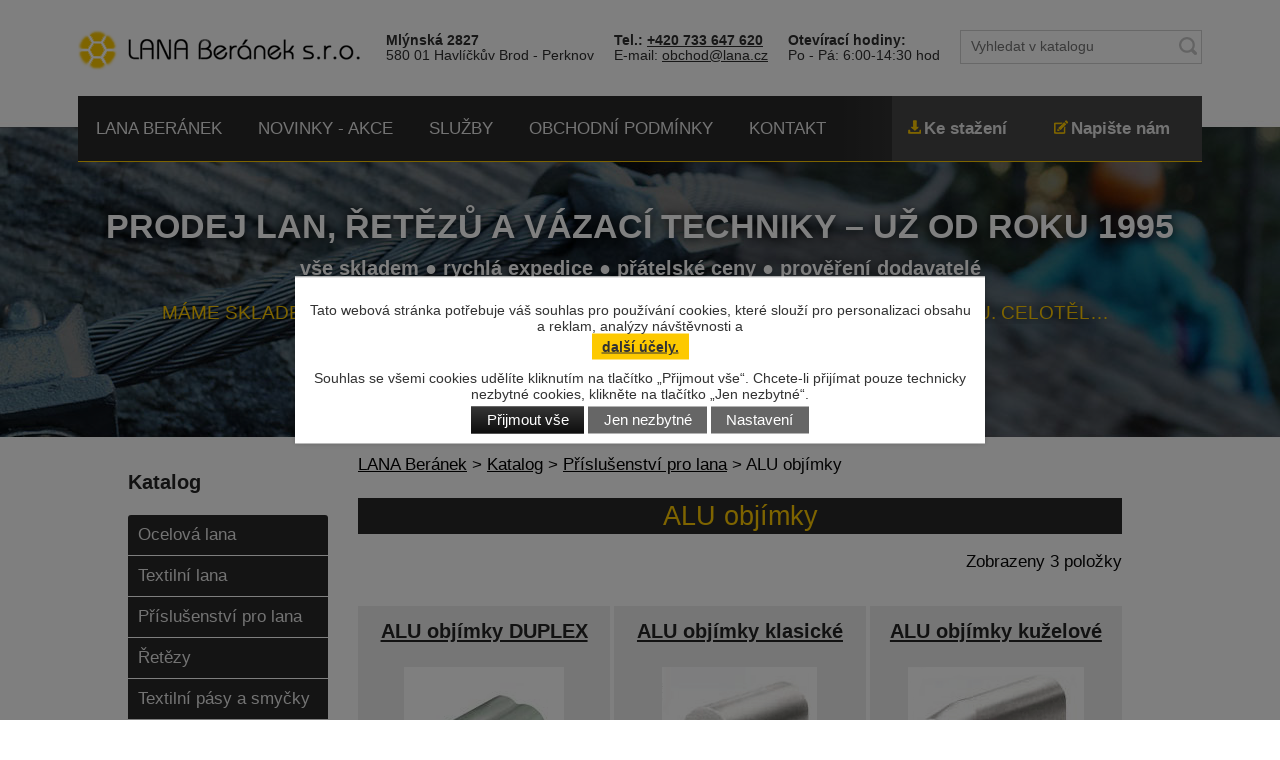

--- FILE ---
content_type: text/html; charset=utf-8
request_url: https://www.lana.cz/katalog/prislusenstvi-pro-lana/alu-objimky
body_size: 9216
content:
<!DOCTYPE html>
<html lang="cs" data-lang-system="cs">
	<head>
<!-- Google Tag Manager -->
<script>
    window.dataLayer = window.dataLayer || [];
    function gtag(){
        dataLayer.push(arguments);
    }
    gtag("consent", "default", {
        "ad_storage": "denied",
        "ad_user_data": "denied",
        "ad_personalization": "denied",
        "analytics_storage": "denied",
        "wait_for_update": 1000
    });
    window.dataLayer.push({
        "event": "dl.ready",
        "gaid": "",
        "ga4id": "",
        "matomoid": "1655",
        "consent_state": {
            "functionality_storage": "granted",
            "ad_storage": "denied",
            "analytics_storage": "denied",
            "personalization_storage": "denied",
        }
    });
    (function(w,d,s,l,i){
        w[l]=w[l]||[];w[l].push({'gtm.start': new Date().getTime(),event:'gtm.js'});var f=d.getElementsByTagName(s)[0],
    j=d.createElement(s),dl=l!='dataLayer'?'&l='+l:'';j.async=true;j.src=
    'https://www.googletagmanager.com/gtm.js?id='+i+dl;f.parentNode.insertBefore(j,f);
    })(window,document,'script','dataLayer','GTM-537WQ57X');
</script>
<!-- End Google Tag Manager -->



		<!--[if IE]><meta http-equiv="X-UA-Compatible" content="IE=EDGE"><![endif]-->
			<meta name="viewport" content="width=device-width, initial-scale=1, user-scalable=yes">
			<meta http-equiv="content-type" content="text/html; charset=utf-8" />
			<meta name="robots" content="index,follow" />
			<meta name="author" content="Antee s.r.o." />
			<meta name="description" content="nabízíme lana, ocelová lana, textilní lana, řetězy, vysokopevnostní řětězy, vázací prostředky, vázací prostředky z ocelových lan lisované do kuželových objímek, vázací prostředky z řetězů, textilní ploché pásy s oky, textilní smyčky, upínací popruhy," />
			<meta name="keywords" content="lano, lana, ocelové lano, ocelová lana, textilní lana, řetěz, řetězy, vázací prostředky, výroba vázacích prostředků, sněhové řetězy, upínací popruhy,  textilní smyčky, plochý pás s oky, nekonečná smyčka, svěrky, svorky, očnice, karabiny, háky, oka" />
			<meta name="google-site-verification" content="mJj6NwssaH5RpNRyVDGfR8_3__0bqbSRZ-bSTEhzXIE" />
			<meta name="viewport" content="width=device-width, initial-scale=1, user-scalable=yes" />
<title>ALU objímky | LANA Beránek s.r.o. - ocelová lana, lana,  řetězy, pásy, smyčky, vázací prostředky, sněhové  řetězy</title>

		<link rel="stylesheet" type="text/css" href="https://cdn.antee.cz/jqueryui/1.8.20/css/smoothness/jquery-ui-1.8.20.custom.css?v=2" integrity="sha384-969tZdZyQm28oZBJc3HnOkX55bRgehf7P93uV7yHLjvpg/EMn7cdRjNDiJ3kYzs4" crossorigin="anonymous" />
		<link rel="stylesheet" type="text/css" href="/style.php?nid=Q1dFTQ==&amp;ver=1768399196" />
		<link rel="stylesheet" type="text/css" href="/css/libs.css?ver=1768399900" />
		<link rel="stylesheet" type="text/css" href="https://cdn.antee.cz/genericons/genericons/genericons.css?v=2" integrity="sha384-DVVni0eBddR2RAn0f3ykZjyh97AUIRF+05QPwYfLtPTLQu3B+ocaZm/JigaX0VKc" crossorigin="anonymous" />

		<script src="/js/jquery/jquery-3.0.0.min.js" ></script>
		<script src="/js/jquery/jquery-migrate-3.1.0.min.js" ></script>
		<script src="/js/jquery/jquery-ui.min.js" ></script>
		<script src="/js/jquery/jquery.ui.touch-punch.min.js" ></script>
		<script src="/js/libs.min.js?ver=1768399900" ></script>
		<script src="/js/ipo.min.js?ver=1768399889" ></script>
			<script src="/js/locales/cs.js?ver=1768399196" ></script>

			<script src='https://www.google.com/recaptcha/api.js?hl=cs&render=explicit' ></script>

		<link href="/novinky--akce?action=atom" type="application/atom+xml" rel="alternate" title="Novinky - akce">
<script>
ipo.api.live("body", function(el){
$(el).find("#ipocopyright").insertAfter("#ipocontainer");
$(".top-header").append($(".elasticSearchForm"));
$(".elasticSearchForm #frmform-q").attr('placeholder','Vyhledat v katalogu');
/* online results sticky on top during scrolling */
var WindowWidth = $(window).width();
if (WindowWidth > 1024) {
var MainMenu = 0;
MainMenu = Math.round($("#ipotopmenuwrapper").eq(0).offset().top);
$(window).scroll(function(e){
if ($(this).scrollTop() > MainMenu && $("#ipotopmenuwrapper").eq(0).css('position') != 'fixed'){
$("#ipotopmenuwrapper").eq(0).addClass('fixed-menu');
}
if ($(this).scrollTop() < MainMenu && $("#ipotopmenuwrapper").eq(0).css('position') == 'fixed') {
$("#ipotopmenuwrapper").eq(0).removeClass('fixed-menu');
}
});
};
});
</script>
<script src="/file.php?nid=5963&amp;oid=5310706"></script>
<link rel="preload" href="/file.php?nid=5963&amp;oid=5310704" as="style">
<link rel="stylesheet" href="/file.php?nid=5963&amp;oid=5310704">
<script>
ipo.api.live(".animace", function(el){
$(el).owlCarousel( {
animateOut: 'fadeOut',
items: 1,
dots: true,
loop: true,
autoplayTimeout: 8600,
autoplay: true,
autoplaySpeed: 2000,
margin: 0,
autoWidth: false
});
});
</script>
<script>
function googleTranslateElementInit() {
new google.translate.TranslateElement({
pageLanguage: '',
multilanguagePage: true,
includedLanguages: 'en,ru,de',
gaTrack: true,
layout: google.translate.TranslateElement.InlineLayout.SIMPLE
}, 'google_translate_element');
}
</script>
<script src="//translate.google.com/translate_a/element.js?cb=googleTranslateElementInit"></script>
<link rel="preload" href="/image.php?nid=5963&amp;oid=9191964&amp;width=288" as="image">
	</head>

	<body id="page5111693" class="subpage5111693"
			
			data-nid="5963"
			data-lid="CZ"
			data-oid="5111693"
			data-layout-pagewidth="764"
			
			data-slideshow-timer="3"
			 data-ipo-meta-category="8262" data-ipo-meta-parent-categories="8188" data-ipo-meta-subcategory="8262 8188"
						
				
				data-layout="responsive" data-viewport_width_responsive="1024"
			>
<noscript>

	<iframe src="https://www.googletagmanager.com/ns.html?id=GTM-537WQ57X"
		height="0" width="0" style="display:none;visibility:hidden">
	</iframe>
</noscript>



							<div id="snippet-cookiesConfirmation-euCookiesSnp">			<div class="cookie-choices-bg"></div>
			<div id="cookieChoiceInfo" class="cookie-choices-info template_2">
					<p>Tato webová stránka potřebuje váš souhlas pro používání cookies, které slouží pro personalizaci obsahu a reklam, analýzy návštěvnosti a 
						<a class="cookie-button more" href="https://navody.antee.cz/cookies" target="_blank">další účely.</a>
					</p>
					<p>
						Souhlas se všemi cookies udělíte kliknutím na tlačítko „Přijmout vše“. Chcete-li přijímat pouze technicky nezbytné cookies, klikněte na tlačítko „Jen nezbytné“.
					</p>
				<div class="buttons">
					<a class="cookie-button action-button ajax" id="cookieChoiceButton" rel=”nofollow” href="/katalog/prislusenstvi-pro-lana/alu-objimky?do=cookiesConfirmation-acceptAll">Přijmout vše</a>
					<a class="cookie-button cookie-button--settings action-button ajax" rel=”nofollow” href="/katalog/prislusenstvi-pro-lana/alu-objimky?do=cookiesConfirmation-onlyNecessary">Jen nezbytné</a>
					<a class="cookie-button cookie-button--settings action-button ajax" rel=”nofollow” href="/katalog/prislusenstvi-pro-lana/alu-objimky?do=cookiesConfirmation-openSettings">Nastavení</a>
				</div>
			</div>
</div>				<div id="ipocontainer">

			<div class="menu-toggler">

				<span>Menu</span>
				<span class="genericon genericon-menu"></span>
			</div>

			<span id="back-to-top">

				<i class="fa fa-angle-up"></i>
			</span>

			<div id="ipoheader">

				<div class="top-header">
	<a href="/" class="logo" title="LANA Beránek s.r.o.">
		<img src="/image.php?nid=5963&amp;oid=9191964&amp;width=288" width="288" height="42" alt="logo">
	</a>
	<div class="adress">
		<span><strong>Mlýnská 2827</strong><br>
			580 01 Havlíčkův Brod - Perknov
		</span>
	</div>
	<div class="cont">
		<span><strong>Tel.: <a href="tel:+420733647620">+420 733 647 620</a></strong><br>
			E-mail: <a href="mailto:obchod@lana.cz">obchod@lana.cz</a>
		</span>
	</div>
	<div class="time">
		<span><strong>Otevírací hodiny:</strong><br>
			Po - Pá:  6:00-14:30 hod
		</span>
	</div>
</div>

<div class="col-1 HP-text">
	<div class="animace-wrapper">
		<h2><a href="/novinky--akce">PRODEJ LAN, ŘETĚZŮ A VÁZACÍ TECHNIKY – UŽ OD ROKU 1995 </a></h2>
		<h3><a href="">vše skladem ● rychlá expedice ● přátelské ceny ● prověření dodavatelé  </a></h3>
		<div class="animace">
			 
				<div class="animace-body">					<div class="animace-body-text">
						<p>Máme skladem kompletní sortiment pro jištění osob ve výškách proti pádu.
Celotělové postroje, statická lana, tlumiče pádu, karabiny, spojky a mnoho dalšího sortimentu.</p>
					</div>
					<div class="animace-buttons">
						<a href="/novinky--akce/nove-skladem-kompletni-sortiment-pro-jisteni-osob-proti-padu" title="Detail produktu" class="action-button know-more">DETAIL</a>
						<a href="/novinky--akce" title="Více akčního zboží" class="action-button more-action">AKTUALITY</a>
					</div>
				</div>
				  
			
		</div>
	</div>
</div>			</div>

			<div id="ipotopmenuwrapper">

				<div id="ipotopmenu">
<h4 class="hiddenMenu">Horní menu</h4>
<ul class="topmenulevel1"><li class="topmenuitem1 noborder" id="ipomenu883957"><a href="/">LANA Beránek</a><ul class="topmenulevel2"><li class="topmenuitem2" id="ipomenu883971"><a href="/o-firme">O firmě</a></li></ul></li><li class="topmenuitem1" id="ipomenu5120250"><a href="/novinky--akce">Novinky - akce</a></li><li class="topmenuitem1" id="ipomenu5120038"><a href="/sluzby">Služby</a><ul class="topmenulevel2"><li class="topmenuitem2" id="ipomenu2470990"><a href="/revize-vazacich-a-manipulacnich-prostredku">Revize vázacích a manipulačních prostředků</a></li><li class="topmenuitem2" id="ipomenu2471003"><a href="/revize-jerabu-a-zdvihadel">Revize jeřábů a zdvihadel</a></li><li class="topmenuitem2" id="ipomenu2471165"><a href="/kontroly-manipulacnich-a-vzv-voziku">Kontroly manipulačních a VZV vozíků</a></li></ul></li><li class="topmenuitem1" id="ipomenu883972"><a href="/obchodni-podminky">Obchodní podmínky</a></li><li class="topmenuitem1" id="ipomenu883981"><a href="/kontakt">Kontakt</a></li><li class="topmenuitem1" id="ipomenu883974"><a href="/napiste-nam">Napište nám</a></li><li class="topmenuitem1" id="ipomenu883973"><a href="/ke-stazeni">Ke stažení</a></li></ul>
					<div class="cleartop"></div>
				</div>
			</div>
			<div id="ipomain">
				
				<div id="ipomainframe">
					<div id="ipopage">
<div id="iponavigation">
	<h5 class="hiddenMenu">Drobečková navigace</h5>
	<p>
			<a href="/">LANA Beránek</a> <span class="separator">&gt;</span>
			<a href="/katalog">Katalog</a> <span class="separator">&gt;</span>
			<a href="/katalog/prislusenstvi-pro-lana">Příslušenství pro lana</a> <span class="separator">&gt;</span>
			<span class="currentPage">ALU objímky</span>
	</p>

</div>
						<div class="ipopagetext">
							<div class="catalog view-detail content">
								
								<h1>ALU objímky</h1>

<div id="snippet--flash"></div>
								
																	


<hr class="cleaner">


<div id="snippet-itemsOverview-content">
<div class="items-counter">Zobrazeny 3 položky</div>

<div class="category-layout-switcher">
</div>

	<ul class="items matrix clearfix paragraph js-param-search-cleaner-parent same-height-per-row">
						<li class="js-param-search-product" id="catalog-item-168670" >
			<div>
				<h3 class="title" title="ALU objímky DUPLEX"><a href="/katalog/produkt/alu-objimky-duplex">ALU objímky DUPLEX</a></h3>
				<div class="description">
				</div>


				
				<hr class="cleaner">
					<a href="/katalog/produkt/alu-objimky-duplex">
						<img alt="Lana" loading="lazy" width="160" height="154" data-src="/image.php?nid=5963&amp;oid=5116138&amp;width=160&amp;height=154">
					</a>
			</div>
		</li>
						<li class="js-param-search-product" id="catalog-item-168669" >
			<div>
				<h3 class="title" title="ALU objímky klasické"><a href="/katalog/produkt/alu-objimky-klasicke">ALU objímky klasické</a></h3>
				<div class="description">
				</div>


				
				<hr class="cleaner">
					<a href="/katalog/produkt/alu-objimky-klasicke">
						<img alt="" loading="lazy" width="155" height="146" data-src="/image.php?nid=5963&amp;oid=5206611&amp;width=155&amp;height=146">
					</a>
			</div>
		</li>
						<li class="js-param-search-product" id="catalog-item-168671" >
			<div>
				<h3 class="title" title="ALU objímky kuželové"><a href="/katalog/produkt/alu-objimky-kuzelove">ALU objímky kuželové</a></h3>
				<div class="description">
				</div>


				
				<hr class="cleaner">
					<a href="/katalog/produkt/alu-objimky-kuzelove">
						<img alt="Lana" loading="lazy" width="176" height="132" data-src="/image.php?nid=5963&amp;oid=5116139&amp;width=176&amp;height=132">
					</a>
			</div>
		</li>
		<li class="cleaner"></li>
			</ul>
<div class="items-counter">Zobrazeny 3 položky</div>

</div>

															</div>
						</div>
					</div>


										<div id="ipoleftblock">
												<div id="ipomenu">
<h4 class="hiddenMenu">Menu</h4>

							<div class="hrclear"></div>
															<div class="categories-menu" id="categories-menu-5111693">

	<h3>Katalog</h3>
		<ul>

			<li class="category-8186 submenu1">		<a href="/katalog/ocelova-lana">Ocelová lana</a>
		<ul>

			<li class="category-8274 submenu2">		<a href="/katalog/ocelova-lana/lana-pro-vytahy">Lana pro výtahy</a>
		<ul>

			<li class="category-8275">		<a href="/katalog/ocelova-lana/lana-pro-vytahy/lana-pro-vytahy-6-pramenna">Lana pro výtahy 6-pramenná</a>
</li>
			<li class="category-8276">		<a href="/katalog/ocelova-lana/lana-pro-vytahy/lana-pro-vytahy-8-pramenna">Lana pro výtahy 8-pramenná</a>
</li>
			<li class="category-32650">		<a href="/katalog/ocelova-lana/lana-pro-vytahy/lana-pro-vytahy-specialni">Lana pro výtahy speciální</a>
</li>
			<li class="category-8277">		<a href="/katalog/ocelova-lana/lana-pro-vytahy/lana-pro-omezovace-rychlosti">Lana pro omezovače rychlosti</a>
</li>
		</ul>
</li>
			<li class="category-8273 submenu2">		<a href="/katalog/ocelova-lana/lana-pro-jeraby">Lana pro jeřáby</a>
		<ul>

			<li class="category-8278">		<a href="/katalog/ocelova-lana/lana-pro-jeraby/lana-pro-jeraby-6-pramenna">Lana pro jeřáby 6-pramenná</a>
</li>
			<li class="category-8279">		<a href="/katalog/ocelova-lana/lana-pro-jeraby/lana-pro-jeraby-8-pramenna">Lana pro jeřáby 8-pramenná</a>
</li>
			<li class="category-8280">		<a href="/katalog/ocelova-lana/lana-pro-jeraby/lana-pro-jeraby-nekroutiva">Lana pro jeřáby nekroutivá</a>
</li>
			<li class="category-8281">		<a href="/katalog/ocelova-lana/lana-pro-jeraby/lana-pro-jeraby-specialni">Lana pro jeřáby speciální</a>
</li>
		</ul>
</li>
			<li class="category-8272">		<a href="/katalog/ocelova-lana/lana-pro-priblizovani-dreva">Lana pro přibližování dřeva</a>
</li>
			<li class="category-8269">		<a href="/katalog/ocelova-lana/lana-pro-vseobecne-pouziti">Lana pro všeobecné použití</a>
</li>
			<li class="category-8271">		<a href="/katalog/ocelova-lana/lana-nerezova">Lana nerezová</a>
</li>
			<li class="category-8270">		<a href="/katalog/ocelova-lana/lana-poplastovana-pvc">Lana poplastovaná PVC</a>
</li>
		</ul>
</li>
			<li class="category-8187 submenu1">		<a href="/katalog/textilni-lana">Textilní lana</a>
		<ul>

			<li class="category-8268">		<a href="/katalog/textilni-lana/lana-jutova">Lana jutová</a>
</li>
			<li class="category-8267">		<a href="/katalog/textilni-lana/lana-polypropylenova">Lana polypropylenová</a>
</li>
		</ul>
</li>
			<li class="category-8188 submenu1">		<a href="/katalog/prislusenstvi-pro-lana">Příslušenství pro lana</a>
		<ul>

			<li class="category-8266">		<a href="/katalog/prislusenstvi-pro-lana/lanove-svorky">Lanové svorky</a>
</li>
			<li class="category-8265">		<a href="/katalog/prislusenstvi-pro-lana/napinaky">Napínaky</a>
</li>
			<li class="category-8264">		<a href="/katalog/prislusenstvi-pro-lana/karabiny">Karabiny</a>
</li>
			<li class="category-8263">		<a href="/katalog/prislusenstvi-pro-lana/ocnice">Očnice</a>
</li>
			<li class="category-8262">		<a class="active" href="/katalog/prislusenstvi-pro-lana/alu-objimky">ALU objímky</a>
</li>
			<li class="category-8261">		<a href="/katalog/prislusenstvi-pro-lana/kladky">Kladky</a>
</li>
			<li class="category-8260">		<a href="/katalog/prislusenstvi-pro-lana/elaskon">Elaskon</a>
</li>
			<li class="category-8259">		<a href="/katalog/prislusenstvi-pro-lana/navlekaci-puncochy">Navlékací punčochy</a>
</li>
		</ul>
</li>
			<li class="category-8189 submenu1">		<a href="/katalog/retezy">Řetězy</a>
		<ul>

			<li class="category-8227 submenu2">		<a href="/katalog/retezy/vysokopevnostni-retezy-tr-8">Vysokopevnostní řetězy tř.8</a>
		<ul>

			<li class="category-8239">		<a href="/katalog/retezy/vysokopevnostni-retezy-tr-8/retezy-tr-8-metraz">Řetězy tř.8 metráž</a>
</li>
			<li class="category-8240">		<a href="/katalog/retezy/vysokopevnostni-retezy-tr-8/zavesna-oka-tr-8">Závěsná oka tř.8</a>
</li>
			<li class="category-8241">		<a href="/katalog/retezy/vysokopevnostni-retezy-tr-8/haky-tr-8">Háky třídy tř.8</a>
</li>
			<li class="category-8242">		<a href="/katalog/retezy/vysokopevnostni-retezy-tr-8/spojovaci-clanky">Spojovací články</a>
</li>
		</ul>
</li>
			<li class="category-8226 submenu2">		<a href="/katalog/retezy/vysokopevnostni-retezy-tr-10">Vysokopevnostní řetězy tř.10</a>
		<ul>

			<li class="category-8243">		<a href="/katalog/retezy/vysokopevnostni-retezy-tr-10/retezy-tr-10-metraz">Řetězy tř.10 metráž</a>
</li>
			<li class="category-8244">		<a href="/katalog/retezy/vysokopevnostni-retezy-tr-10/zavesna-oka-tr-10">Závěsná oka tř.10</a>
</li>
			<li class="category-8245">		<a href="/katalog/retezy/vysokopevnostni-retezy-tr-10/haky-tridy-tr-10">Háky třídy tř.10</a>
</li>
			<li class="category-18359">		<a href="/katalog/retezy/vysokopevnostni-retezy-tr-10/haky-otocne-tr-10">Háky otočné tř.10</a>
</li>
			<li class="category-8247">		<a href="/katalog/retezy/vysokopevnostni-retezy-tr-10/spojovaci-clanky-tr-10">Spojovací články tř.10</a>
</li>
		</ul>
</li>
			<li class="category-8225 submenu2">		<a href="/katalog/retezy/vysokopevnostni-retezy-tr-12">Vysokopevnostní řetězy tř.12</a>
		<ul>

			<li class="category-8248">		<a href="/katalog/retezy/vysokopevnostni-retezy-tr-12/retezy-tr-12-metraz">Řetězy tř.12 metráž</a>
</li>
			<li class="category-8249">		<a href="/katalog/retezy/vysokopevnostni-retezy-tr-12/zavesna-oka-tr-12">Závěsná oka tř.12</a>
</li>
			<li class="category-8250">		<a href="/katalog/retezy/vysokopevnostni-retezy-tr-12/haky-tridy-tr-12">Háky třídy tř.12</a>
</li>
			<li class="category-8251">		<a href="/katalog/retezy/vysokopevnostni-retezy-tr-12/spojovaci-clanky-tr-12">Spojovací články tř.12</a>
</li>
		</ul>
</li>
			<li class="category-8224 submenu2">		<a href="/katalog/retezy/retezy-pro-priblizovani-dreva">Řetězy pro přibližování dřeva</a>
		<ul>

			<li class="category-8252">		<a href="/katalog/retezy/retezy-pro-priblizovani-dreva/retezy-kulate-tr-8">Řetězy kulaté tř.8</a>
</li>
			<li class="category-8253">		<a href="/katalog/retezy/retezy-pro-priblizovani-dreva/retezy-hranate-tr-8">Řetězy hranaté tř.8</a>
</li>
			<li class="category-8254">		<a href="/katalog/retezy/retezy-pro-priblizovani-dreva/retezy-kulate-tr-10">Řetězy kulaté tř.10</a>
</li>
			<li class="category-8255">		<a href="/katalog/retezy/retezy-pro-priblizovani-dreva/retezy-hranate-tr-10-joker">Řetězy hranaté tř.10 JOKER</a>
</li>
		</ul>
</li>
			<li class="category-8223 submenu2">		<a href="/katalog/retezy/kotevni-retezy">Kotevní řetězy</a>
		<ul>

			<li class="category-8256">		<a href="/katalog/retezy/kotevni-retezy/kotevni-retezy-tr-8">Kotevní řetězy tř.8</a>
</li>
			<li class="category-8257">		<a href="/katalog/retezy/kotevni-retezy/kotevni-retezy-tr-10">Kotevní řetězy tř.10</a>
</li>
			<li class="category-8258">		<a href="/katalog/retezy/kotevni-retezy/kotevni-retezy-tr-12">Kotevní řetězy tř.12</a>
</li>
		</ul>
</li>
			<li class="category-8221">		<a href="/katalog/retezy/vzperacske-retezy">Vzpěračské řetězy</a>
</li>
			<li class="category-8222">		<a href="/katalog/retezy/ostatni-retezy">Ostatní řetězy</a>
</li>
		</ul>
</li>
			<li class="category-8190 submenu1">		<a href="/katalog/textilni-pasy-a-smycky">Textilní pásy a smyčky</a>
		<ul>

			<li class="category-8444">		<a href="/katalog/textilni-pasy-a-smycky/textilni-ploche-pasy-s-oky-b2">Textilní ploché pásy s oky B2</a>
</li>
			<li class="category-8445">		<a href="/katalog/textilni-pasy-a-smycky/textilni-ploche-pasy-s-kovovymi-oky-cr2">Textilní ploché pásy s kovovými oky Cr2</a>
</li>
			<li class="category-8446">		<a href="/katalog/textilni-pasy-a-smycky/textilni-nekonecne-vinute-smycky-rs">Textilní nekonečné vinuté smyčky RS</a>
</li>
			<li class="category-8447">		<a href="/katalog/textilni-pasy-a-smycky/textilni-nekonecne-ploche-smycky-a2">Textilní nekonečné ploché smyčky A2</a>
</li>
			<li class="category-8448">		<a href="/katalog/textilni-pasy-a-smycky/textilni-upinaci-popruhy-s-racnou-kurty">Textilní upínací popruhy s ráčnou kurty</a>
</li>
			<li class="category-17574">		<a href="/katalog/textilni-pasy-a-smycky/ochrany-pro-textilni-pasy-a-smycky">Ochrany pro textilní pásy a smyčky</a>
</li>
		</ul>
</li>
			<li class="category-8191 submenu1">		<a href="/katalog/vazaci-prostredky">Vázací postředky</a>
		<ul>

			<li class="category-8220">		<a href="/katalog/vazaci-prostredky/vazaci-prostredky-lanove">Vázací prostředky lanové</a>
</li>
			<li class="category-8219">		<a href="/katalog/vazaci-prostredky/vazaci-prostredky-retezove-tr-8">Vázací prostředky řetězové tř.8</a>
</li>
			<li class="category-8218">		<a href="/katalog/vazaci-prostredky/vazaci-prostredky-retezove-tr-10">Vázací prostředky řetězové tř.10</a>
</li>
			<li class="category-8217">		<a href="/katalog/vazaci-prostredky/vazaci-prostredky-retezove-tr-12">Vázací prostředky řetězové tř.12</a>
</li>
			<li class="category-8216">		<a href="/katalog/vazaci-prostredky/vazaci-prostredky-textilni-a-kombinovane">Vázací prostředky textilní a kombinované</a>
</li>
		</ul>
</li>
			<li class="category-8192 submenu1">		<a href="/katalog/vazaci-body">Vázací body</a>
		<ul>

			<li class="category-8215">		<a href="/katalog/vazaci-body/vysokopevnostni-vazaci-body">Vysokopevnostní vázací body</a>
</li>
		</ul>
</li>
			<li class="category-8193 submenu1">		<a href="/katalog/priblizovani-dreva">Přibližování dřeva</a>
		<ul>

			<li class="category-8214">		<a href="/katalog/priblizovani-dreva/lana-pro-priblizovani-dreva">Lana pro přibližování dřeva</a>
</li>
			<li class="category-8213">		<a href="/katalog/priblizovani-dreva/retezy-pro-priblizovani-dreva">Řetězy pro přibližování dřeva</a>
</li>
			<li class="category-8212">		<a href="/katalog/priblizovani-dreva/prislusenstvi-pro-priblizovani-dreva">Příslušenství pro přibližování dřeva</a>
</li>
		</ul>
</li>
			<li class="category-8194 submenu1">		<a href="/katalog/manipulacni-technika">Manipulační technika</a>
		<ul>

			<li class="category-8208">		<a href="/katalog/manipulacni-technika/sverky-terrier">Svěrky TERRIER</a>
</li>
			<li class="category-8209">		<a href="/katalog/manipulacni-technika/kladkostroje-retezove-rucni">Kladkostroje řetězové ruční</a>
</li>
			<li class="category-8210">		<a href="/katalog/manipulacni-technika/bremenove-magnety">Břemenové magnety</a>
</li>
			<li class="category-8211">		<a href="/katalog/manipulacni-technika/lanove-hupcuky">Lanové hubcuky</a>
</li>
		</ul>
</li>
			<li class="category-8195 submenu1">		<a href="/katalog/snehove-retezy-pewag">Sněhové řetězy PEWAG</a>
		<ul>

			<li class="category-8203">		<a href="/katalog/snehove-retezy-pewag/snehove-retezy-pro-osobni-vozy">Sněhové řetězy pro osobní vozy</a>
</li>
			<li class="category-8204">		<a href="/katalog/snehove-retezy-pewag/snehove-retezy-pro-vozy-4-4-a-dodavkova-vozidla">Sněhové řetězy pro vozy 4x4 SUV a dodávková vozidla</a>
</li>
			<li class="category-8205">		<a href="/katalog/snehove-retezy-pewag/snehove-retezy-pro-autobusy-nakladni-a-uzitkova-vozidla">Sněhové řetězy pro autobusy, nákladní a užitková vozidla</a>
</li>
			<li class="category-8206">		<a href="/katalog/snehove-retezy-pewag/snehove-retezy-pro-traktory-a-terenni-vozidla">Sněhové řetězy pro traktory a terénní vozidla</a>
</li>
			<li class="category-8207">		<a href="/katalog/snehove-retezy-pewag/snehove-a-terenni-retezy-pro-lesnicke-stroje">Sněhové a terénní řetězy pro lesnické stroje</a>
</li>
			<li class="category-8202">		<a href="/katalog/snehove-retezy-pewag/snehove-retezy-pro-zvlastni-vozidla">Sněhové řetězy pro zvláštní vozidla</a>
</li>
		</ul>
</li>
			<li class="category-7822 submenu1">		<a href="/katalog/retezy-7822">Řetězy</a>
		<ul>

			<li class="category-7848">		<a href="/katalog/retezy-7822/prislusenstvi-pro-retezy-7848">Příslušenství pro řetězy</a>
</li>
		</ul>
</li>
			<li class="category-7823 submenu1">		<a href="/katalog/textilni-pasy-a-smycky-7823">Textilní pásy a smyčky</a>
		<ul>

			<li class="category-7850">		<a href="/katalog/textilni-pasy-a-smycky-7823/nekonecne-smycky-7850">Nekonečné smyčky</a>
</li>
			<li class="category-7852">		<a href="/katalog/textilni-pasy-a-smycky-7823/ochrany-7852">Ochrany</a>
</li>
		</ul>
</li>
			<li class="category-16370 submenu1">		<a href="/katalog/vyskove-prace">Výškové práce</a>
		<ul>

			<li class="category-16371">		<a href="/katalog/vyskove-prace/postroje">Postroje</a>
</li>
			<li class="category-16372">		<a href="/katalog/vyskove-prace/smycky-a-lanyardy">Smyčky a lanyardy</a>
</li>
			<li class="category-16373">		<a href="/katalog/vyskove-prace/tlumice-a-zachycovace-padu">Tlumiče a zachycovače pádu</a>
</li>
			<li class="category-16374">		<a href="/katalog/vyskove-prace/karabiny">Karabiny a spojovací články</a>
</li>
			<li class="category-16375">		<a href="/katalog/vyskove-prace/lana">Lana</a>
</li>
		</ul>
</li>
		</ul>
</div>
														<div class="hrclear"></div>
						</div>
						
						<div id="ipoleftblockin">
							<div class="ipolefttext">
								<div class="column-message">
	<div class="paragraph">
					
			</div>
</div>
<div class="elasticSearchForm elasticSearch-container" id="elasticSearch-form-7860493" >
	<h4 class="newsheader">Vyhledat v textu</h4>
	<div class="newsbody">
<form action="/katalog/prislusenstvi-pro-lana/alu-objimky?do=leftColumn-elasticSearchForm-7860493-form-submit" method="post" id="frm-leftColumn-elasticSearchForm-7860493-form">
<label hidden="" for="frmform-q">Fulltextové vyhledávání</label><input type="text" placeholder="Vyhledat v textu" autocomplete="off" name="q" id="frmform-q" value=""> 			<input type="submit" value="Hledat" class="action-button">
			<div class="elasticSearch-autocomplete"></div>
</form>
	</div>
</div>

<script >

	app.index.requireElasticSearchAutocomplete('frmform-q', "\/vyhledat-v-textu?do=autocomplete");
</script>
<div id="google_translate_element" style="text-align:center"></div><div class="column-message">
	<div class="paragraph">
					
			</div>
</div>
							</div>
						</div>
					</div>
					

					

					<div class="hrclear"></div>
					<div id="ipocopyright">
<div class="copyright">
	<div class="footer-kovo col-1">
	<div class="col-1-3 footerAddress">
		<h4>Kontakty:</h4>
		<ul>
			<li>LANA Beránek s.r.o.</li>
			<li>Mlýnská 2827</li>
			<li>580 01 Havlíčkův Brod - Perknovské </li>
			<li><br></li>
			<li>Tel.: <a href="tel:+420733647620">+420 733 647 620</a></li>
			<li>Fax: +420 569 420 200 </li>
			<li>E-mail: <a href="mailto:obchod@lana.cz">obchod@lana.cz</a></li>
		</ul>
	</div>
	<div class="col-1-3 footerMenu">
		<h4>Nabízíme</h4>
		<ul>
			<li>
				<a href="/katalog?id=8186&amp;action=detail">OCELOVÁ A TEXTILNI LANA</a>
			</li>
			<li>
				<a href="/katalog?id=8189&amp;action=detail">ŘETĚZY</a>
			</li>
			<li>
				<a href="/katalog?id=8190&amp;action=detail">TEXTILNÍ PÁSY A SMYČKY</a>
			</li>
			<li>
				<a href="/katalog?id=8194&amp;action=detail">ZVEDACÍ A MANIPULAČNÍ TECHNIKA</a>
			</li>
			<li>
				<a href="/katalog?id=8193&amp;action=detail">PŘIBLIŽOVÁNÍ DŘEVA</a>
			</li>
			<li>
				<a href="/katalog?id=8195&amp;action=detail">SNĚHOVÉ ŘETĚZY</a>
			</li>
			<li>
				<a href="/katalog?id=8221&amp;action=detail">VZPĚRAČSKÉ ŘETĚZY</a>
			</li>
		</ul>
	</div>
	<div class="col-1-3 footerWrite">
		<a class="action-button" href="/napiste-nam">Napište nám</a>
	</div>
</div>

<div id="map">
	<a title="Zobrazit na mapě" href="https://goo.gl/maps/KkyvPz4FSMFNVLZc8" target="_blank" rel="noopener noreferrer">
		<span class="action-button">Zobrazit na mapě</span>
	</a>
</div>
<div class="col-1 footer-copyright">
	<p>© 2026 LANA Beránek s.r.o., <a href="mailto:obchod@lana.cz">Kontaktovat webmastera</a>, <span id="links"><a href="/katalog">Katalog</a>, <a href="/puvodni-uvodni">Původní úvodní</a></span><br>ANTEE s.r.o. - <a href="https://www.antee.cz" rel="nofollow">Tvorba webových stránek</a>, Redakční systém IPO</p>
</div>
</div>
					</div>
					<div id="ipostatistics">
<script >
	var _paq = _paq || [];
	_paq.push(['disableCookies']);
	_paq.push(['trackPageView']);
	_paq.push(['enableLinkTracking']);
	(function() {
		var u="https://matomo.antee.cz/";
		_paq.push(['setTrackerUrl', u+'piwik.php']);
		_paq.push(['setSiteId', 1655]);
		var d=document, g=d.createElement('script'), s=d.getElementsByTagName('script')[0];
		g.defer=true; g.async=true; g.src=u+'piwik.js'; s.parentNode.insertBefore(g,s);
	})();
</script>
<script >
	$(document).ready(function() {
		$('a[href^="mailto"]').on("click", function(){
			_paq.push(['setCustomVariable', 1, 'Click mailto','Email='+this.href.replace(/^mailto:/i,'') + ' /Page = ' +  location.href,'page']);
			_paq.push(['trackGoal', 4]);
			_paq.push(['trackPageView']);
		});

		$('a[href^="tel"]').on("click", function(){
			_paq.push(['setCustomVariable', 1, 'Click telefon','Telefon='+this.href.replace(/^tel:/i,'') + ' /Page = ' +  location.href,'page']);
			_paq.push(['trackPageView']);
		});
	});
</script>
					</div>

					<div id="ipofooter">
						
					</div>
				</div>
			</div>
		</div>
	</body>
</html>


--- FILE ---
content_type: text/css;charset=utf-8
request_url: https://www.lana.cz/style.php?nid=Q1dFTQ==&ver=1768399196
body_size: 27499
content:
/**
 * User defined IPO styles.
 */

/*** Default IPO styles *******************************************************/
html, body {
	font-family: Arial, Helvetica, sans-serif;
	font-size: 12px;
	color: #1f1f1f;
	margin: 0;
	padding: 0;
	text-align: center;
	-ms-text-size-adjust: 100%;
	-webkit-text-size-adjust: 100%;
	text-size-adjust: 100%;
	background: #ffffff url(image.php?nid=5963&oid=5341678) center top repeat-x;
}
.top {
	padding: 5px 20px 0 20px;
	font-size: 2.6em;
	font-weight:bold;
	font-style: italic;
	display: block;
	text-decoration: none;
	min-height: 50px;
	-webkit-box-sizing: border-box;
	-moz-box-sizing: border-box;
	box-sizing: border-box;
	color: #1f1f1f;
}
.hiddenMenu {
	position:absolute;
	left:-1000px;
	top:auto;
	width:1px;
	height:1px;
	overflow:hidden;
}
.linkback, .linknext, .linkprev {
	font-size: 1.25em;
	display: inline-block;
}
.linknext, .linkprev {
	width: 33%;
	min-height: 1em;
	margin: 0 2%;
}
.linknext {
	float: right;
	text-align: right;
}
.linkprev {
	float: left;
	text-align: left;
}
.linkback {
	width: 26%;
	float: left;
}
.linknext a, .linkprev a, .linkback a {
	text-decoration: none;
	display: inline-block;
}
.linknext a:hover .linknext-chevron {
	right: -10px;
}
.linkprev a:hover .linkprev-chevron {
	left: -10px;
}
.linkback a:hover .linkback-chevron .fa-undo {
	-ms-transform: rotate(-45deg);
	-webkit-transform: rotate(-45deg);
	-moz-transform: rotate(-45deg);
	-o-transform: rotate(-45deg);
	transform: rotate(-45deg);
}
.linknext-title, .linkprev-title, .linknext-text, .linkprev-text, .linkback-text {
	display: inline-block;
}
.linknext-chevron, .linknext-title, .linknext-text, .linkback-text {
	float: right;
}
.linkback-chevron, .linkprev-chevron, .linkprev-text, .linkprev-title {
	float: left;
}
.linknext-text span:first-child, .linkprev-text span:first-child, .linkback-text span {
	text-decoration: underline;
}
.linknext a:hover > .linknext-text span:first-child, .linkprev a:hover > .linkprev-text span:first-child, .linkback:hover .linkback-text span {
	text-decoration: none;
}
.linknext > a > span:first-child {
	margin-left: 10px;
}
.linkprev > a > span:first-child {
	margin-right: 10px;
}
.linknext-chevron, .linkprev-chevron {
	font-size: 1.9em;
	display: inline-block;
	position: relative;
	line-height: 0.75em;
}
.linkback-chevron {
	display: inline-block;
	position: relative;
}
.linkprev-chevron .fa-angle-left,
.linknext-chevron .fa-angle-right{
	font-size: 1.1em;
	line-height: 1em;
}
.linknext-date {
	font-size: 0.65em;
	float: right;
	clear: right;
}
.linkprev-date {
	font-size: 0.65em;
	float: left;
	clear: left;
}
.linkback, .linkprev-title, .linknext-title {
	line-height: 1.2em;
}
.linkback .fa-undo {
	font-size: 1em;
	margin-left: -1.14em;
	transition: all 0.07s ease 0s;
	color: #000000;
}
.linkback a {
	vertical-align: top;
}
a.nolink {
	text-decoration: underline;
	cursor: default;
}
	color:  #fcb000;
}
#ipopage .blog .content-paginator {
	margin: 3em auto;
}
.copyright {
	padding: 0 15px;
	font-size: 0.75em;
	font-weight: normal;
}
#ipoheader a {
	text-decoration: none;
}
.iporighttext a:hover, .ipolefttext a:hover {
	text-decoration: none;
}
iframe {
	border: none;
}
a {
	word-wrap: break-word;
	-ms-hyphens: auto;
	hyphens: auto;
}
:focus {
	outline: 0;
}
body.using-keyboard :focus {
	outline: 2px solid currentColor;
}

/*** Mess ***/
.button {
	background-color: #fdc900;
	border: 1px solid #fdc900;
	width: 100px;
	font-weight: bold;
	color: #171717;
}
.button2 {
	background-color: #fdc900;
	border: 1px solid #fdc900;
	font-weight: bold;
	color: #171717;
}
.button3 {
	background-color: #fdc900;
	border: 1px solid #fdc900;
	color: #171717;
	font-size: 0.75em;
	font-weight: normal;
}
.item {
	color: #000000;
	background-color: #EEEEEE;
}
.tabtitle {
	color: #FFFFFF;
	background-color:
	#979797;
	font-weight: bold;
}
.tabtitleno {
	color: #FFFFFF;
	background-color: #979797;
	font-weight: bold;
}
.itemhand, .itemhand:link {
	color: #000000;
	background-color: #EEEEEE;
	text-decoration: none;
	cursor: pointer;
}
.itemhand td:hover, .itemhand:hover {
	color: #000000;
	background-color: #DCDCDC;
	text-decoration: none;
	cursor: pointer;
}
.itemhand td textarea:hover {
	cursor: pointer;
	background-color: #DCDCDC;
}
.itemvalue {
	color: #000000;
	background-color: #FFCFCF;
}
.hidden {
	display: none !important;
}
.noprint {
	display: block;
}
.printonly {
	display: none;
}
.component-container table {
	width: 100%;
	border: 0;
}
.spacer5 {
	height: 5px;
}
/*** Layout *******************************************************************/
#ipocontainer, #ipomain, #ipomainframe, #ipotopmenuwrapper, #ipofooter {
	width: 1024px;
}
#ipocontainer {
	position: relative;
	color: #080808;
	margin: 0 auto;
	padding: 0;
	text-align: left;
	background-color: transparent;
}
#ipoheader img, #ipoheader object, #ipofooter img {
	vertical-align: top;
}
#ipoheader {
	width: 100%;
	min-height: 50px;
	color: #1f1f1f;
	background-color: transparent;
	position: relative;
}
#ipomain {
	position: relative;
	background-color: transparent; background-image: none;
}
#ipoleftblock, #ipopage, #iporightblock {
	display: inline;
}
#ipopage {
	width: 824px;
	margin-left: 200px;
	float: left;
	padding: 0;
	color: #080808;
	overflow: visible;
	position: relative;
}
#ipopage, #iporightblock, #ipoleftblock, .ipopagetext {
	min-height: 500px;
}
#iporightblock {
	width: 0px;
	float: left;
	padding: 0;
}
#ipoleftblock {
	width: 200px;
	margin-left: -1024px;
	float: left;
	padding: 0;
}
#ipoleftblockin {
	width: 200px;
	margin: 20px 0;
	padding: 0;
}
.ipopagetext {
	padding: 5px 30px 10px 30px;
}
/*** #iponavigation ***/
#iponavigation p {
	padding: 5px 30px 0px 30px;
	margin: 0px;
}
#iponavigation a {
	color: #000000;
}
#iponavigation a:visited {
	color: #363636;
}
#iponavigation a:hover {
	color: #fcb000;
	text-decoration: none;
}
/*** #ipocopyright & #ipofooter ***/
#ipocopyright {
	padding: 10px 0px 10px 200px;
	color: #080808;
	font-weight: normal;
	text-align: center;
	clear: both;
}
#ipocopyright a {
	color: #080808;
	text-decoration: underline;
}
#ipocopyright a:hover {
	color: #080808;
	text-decoration: none;
}
#ipofooter {
	clear: both;
	min-height: 10px;
	background-color: transparent;
	color: #1f1f1f;
}
/*** #ipomenu ***/
#ipomenu {
	margin: 0px 0px 20px 0px;
}
#ipomenu ul, #ipomenu ul li {
	width: 200px;
}
#ipomenu ul {
	margin: 0;
	padding: 0;
	list-style-type: none;
	float: left;
	background-color: transparent; background-image: none;
}
#ipomenu li {
	margin: 0;
	padding: 0;
	display: block;
	float: left;
	position: relative;
}
#ipomenu a {
	text-align: left;
	font-weight: bold;
	float: none;
	display: block;
	color: #ffffff;
}
#ipomenu li ul {
	visibility: hidden;
	position: absolute;
	z-index: 10;
}
#ipomenu li ul li {
	display: block;
	float: none;
	position: relative;
}
#ipomenu li ul li:hover {
	position: relative;
}
/* simulate child selector for IE */
#ipomenu li:hover ul,
#ipomenu li:hover li:hover ul,
#ipomenu li:hover li:hover li:hover ul,
#ipomenu li:hover li:hover li:hover li:hover ul,
#ipomenu li:hover li:hover li:hover li:hover li:hover ul {
	visibility: visible;
}
#ipomenu li:hover li ul,
#ipomenu li:hover li:hover li ul,
#ipomenu li:hover li:hover li:hover li ul,
#ipomenu li:hover li:hover li:hover li:hover li ul,
#ipomenu li:hover li:hover li:hover li:hover li:hover li ul {
	visibility: hidden;
}
#ipomenu ul li {
	margin: 0 0 1px 0;
	padding: 0;
}
#ipomenu ul li a {
	padding: 5px 5px;
	margin: 0;
	text-decoration: none;
	display: block;
	height: 100%;
	color: #ffffff;
	background-color: transparent; background-image: none;
}
#ipomenu ul li a:hover {
	color: #171717;
	background-color: transparent; background-image: none;
}
#ipomenu ul li a.nolink:hover {
	cursor: text;
	color: #ffffff;
	background-color: transparent;
}
#ipomenu ul li.submenu1 ul {
	width: 182px;
	left: 200px;
	margin: 0;
	padding: 0;
	top: 0;
	background-color: #fdc900;
	background-image: none;
	border-top: 1px solid #fdc900;
	border-bottom: 1px solid #fdc900;
}
#ipomenu ul li.submenu1 ul li {
	width: 180px;
	display: block;
	padding: 0;
	margin: 0 0 1px 0;
	border-left: 1px solid #fdc900;
	border-right: 1px solid #fdc900;
	float: left;
}
#ipomenu ul li.submenu1 ul li a {
	padding: 5px 5px;
	display: block;
	margin: 0px;
	color: #ffffff;
	background-color: #0f0f0f;
	font-weight: bold;
	text-align: left;
	background-image: none;
}
#ipomenu ul li.submenu1 ul li a:hover {
	color: #171717;
	background-color: #fdc900;
	background-image: none;
}
#ipomenu ul li.submenu1 ul li a.nolink:hover {
	cursor: text;
	color: #ffffff;
	background-color: #0f0f0f;
}
#ipomenu ul li.submenu2 ul, #ipomenu ul li.submenu3 ul, #ipomenu ul li.submenu4 ul, #ipomenu ul li.submenu5 ul {
	width: 180px;
	left: 180px;
	margin: 0;
	padding: 0;
	top: 0;
	background-color: #fdc900;
}
/*** #ipotopmenu ***/
#ipotopmenuwrapper {
	padding: 0;
	margin: 0;
	background-color: transparent; background-image: none;
}
#ipotopmenu {
	padding: 0;
	margin: 0;
}
#ipotopmenu a {
	text-decoration: none;
	color: #ffffff;
	display: block;
	text-align: left;
}
#ipotopmenu ul, #ipotopmenu li {
	list-style-type: none;
	margin: 0;
	padding: 0;
}
#ipotopmenu ul.topmenulevel1 li.topmenuitem1,
#ipotopmenu ul.topmenulevel1 li.noborder {
	height: 23px !important;
	line-height: 23px;
	float: left;
	position: relative;
	font-weight: bold;
	border-left: 1px solid #fdc900;
	z-index: 99;
}
#ipotopmenu ul.topmenulevel1 li.topmenuitem1 a,
#ipotopmenu ul.topmenulevel1 li.noborder a {
	padding: 0 5px;
	background-color: transparent; background-image: none;
}
#ipotopmenu ul.topmenulevel1 li.noborder {
	border: none;
}
#ipotopmenu ul.topmenulevel2,
#ipotopmenu ul.topmenulevel3,
#ipotopmenu ul.topmenulevel4,
#ipotopmenu ul.topmenulevel5,
#ipotopmenu ul.topmenulevel6 {
	top: 23px;
	width: 180px;
	padding: 0 5px;
	position: absolute;
	line-height: 100%;
	left: -1px;
	background: #fdc900;
	visibility: hidden;
	border: 1px solid #fdc900;
	border-top: none;
	z-index: 100;
}
#ipotopmenu ul.topmenulevel3, #ipotopmenu ul.topmenulevel4, #ipotopmenu ul.topmenulevel5, #ipotopmenu ul.topmenulevel6 {
	left: 190px;
	top: -1px;
}
#ipotopmenu ul.topmenulevel2 li.topmenuitem2,
#ipotopmenu ul.topmenulevel3 li.topmenuitem3,
#ipotopmenu ul.topmenulevel4 li.topmenuitem4,
#ipotopmenu ul.topmenulevel5 li.topmenuitem5,
#ipotopmenu ul.topmenulevel6 li.topmenuitem6 {
	margin: 1px -5px 0 -5px;
	font-weight: bold;
	text-align: left;
	padding: 0;
	background-color: #0f0f0f;
	line-height: 1.2em;
	position: relative;
}
#ipotopmenu ul.topmenulevel2 li.topmenuitem2 a,
#ipotopmenu ul.topmenulevel3 li.topmenuitem3 a,
#ipotopmenu ul.topmenulevel4 li.topmenuitem4 a,
#ipotopmenu ul.topmenulevel5 li.topmenuitem5 a,
#ipotopmenu ul.topmenulevel6 li.topmenuitem6 a {
	font-weight: bold;
	text-align: left;
	padding: 4px 2px 4px 5px;
	line-height: 1.2em;
	height: 100%;
	background-image: none;
}
#ipotopmenu ul.topmenulevel1 li.topmenuitem1 a:hover {
	color: #171717;
	background-color: transparent; background-image: none;
}
#ipotopmenu ul.topmenulevel2 li.topmenuitem2 a:hover,
#ipotopmenu ul.topmenulevel3 li.topmenuitem3 a:hover,
#ipotopmenu ul.topmenulevel4 li.topmenuitem4 a:hover,
#ipotopmenu ul.topmenulevel5 li.topmenuitem5 a:hover,
#ipotopmenu ul.topmenulevel6 li.topmenuitem6 a:hover {
	color: #171717;
	background-color: #fdc900;
	background-image: none;
}
#ipotopmenu ul.topmenulevel1 li.topmenuitem1 a.nolink:hover,
#ipotopmenu ul.topmenulevel2 li.topmenuitem2 a.nolink:hover,
#ipotopmenu ul.topmenulevel3 li.topmenuitem3 a.nolink:hover,
#ipotopmenu ul.topmenulevel4 li.topmenuitem4 a.nolink:hover,
#ipotopmenu ul.topmenulevel5 li.topmenuitem5 a.nolink:hover,
#ipotopmenu ul.topmenulevel6 li.topmenuitem6 a.nolink:hover {
	cursor: text;
	color: #ffffff;
	background-color: #0f0f0f;
}
#ipotopmenu ul.topmenulevel1 li.topmenuitem1:hover ul.topmenulevel2,
#ipotopmenu ul.topmenulevel2 li.topmenuitem2:hover ul.topmenulevel3,
#ipotopmenu ul.topmenulevel3 li.topmenuitem3:hover ul.topmenulevel4,
#ipotopmenu ul.topmenulevel4 li.topmenuitem4:hover ul.topmenulevel5,
#ipotopmenu ul.topmenulevel5 li.topmenuitem5:hover ul.topmenulevel6 {
	visibility: visible;
}
/*** .newsheader & .newsbody ***/
.newsheader {
	padding: 5px 5px;
	color: #ffffff;
	background-color: transparent; background-image: none;
	font-weight: bold;
	margin-bottom: 0.3em;
}
.newsheaderref {
	color: #ffffff;
	font-weight: bold;
}
.newsbody {
	padding: 2px 5px;
	color: #1f1f1f;
	font-weight: normal;
	overflow: hidden;
}
.newsbodyrefu {
	color: #1f1f1f;
	font-weight: normal;
}
.newsbodyrefu:link {
	color: #1f1f1f;
}
.newsbodyrefu:active {
	color: #1f1f1f;
	text-decoration: underline;
}
.newsbodyrefu:hover {
	color: #1f1f1f;
	text-decoration: underline;
}
.newsbodyrefu:visited {
	color: #1f1f1f;
}
.newsbody a {
	color: #1f1f1f;
}
/*** column messages **********************************************************/
.column-message {
	padding: 2px 5px;
}
.column-message .newsheader {
	margin-left: -5px;
	margin-right: -5px;
}
.column-message a {
	color: #1f1f1f;
}
.ui-autocomplete.ui-menu {
	text-align: left;
}
/*** Default text properties **************************************************/
.ipolefttext, .iporighttext {
	color: #1f1f1f;
}
.ipopagetext a {
	color: #000000;
}
.ipopagetext a:visited {
	color: #363636;
}
.ipopagetext a:hover {
	color: #fcb000;
	text-decoration: none;
}
.styleH3, .styH3, h1 {
	font-family: Arial, Helvetica, sans-serif;
	font-size: 1.6em;
	font-weight: normal;
	color: #FF9E00;
}
.styleH4, .styH4, h2{
	font-family: Arial, Helvetica, sans-serif;
	font-size: 1.35em;
	font-weight: bold;
	color: #292929;
}
.styleH5, .styH5, h3 {
	font-family: Arial, Helvetica, sans-serif;
	font-size: 1.2em;
	font-weight: bold;
	color: #242424;
}
.ipopagetext h1 a, .ipopagetext h1 a:hover, .ipopagetext h1 a:visited,
.ipopagetext h2 a, .ipopagetext h2 a:hover, .ipopagetext h2 a:visited,
.ipopagetext h3 a, .ipopagetext h3 a:hover, .ipopagetext h3 a:visited {
	font: inherit;
	color: inherit;
}
.ipopagetext h1 a.tooltip {
	font-size: 1em;
}
.huge-text {
	font-size: 1.8em;
}
.bigger-text {
	font-size: 1.4em;
}
.normal-text {
	font-size: 1em;
}
.smaller-text {
	font-size: 0.9em;
}
.small-text {
	font-size: 0.8em;
}
/*** Table default properties *************************************************/
#ipopage th {
	text-align: center;
}
table.border, table.border td, table.border th {
	border: 1px solid #141619;	border-collapse: collapse;
}
.text th, .paragraph th, .tender th {
	background-color: #ddd;
	color: #ffffff;
}
.ipopagetext table p:first-child {
	margin: 0 auto;
}
.ipopagetext table p:last-child {
	margin-bottom: 0;
}
.ipopagetext td, .ipopagetext th {
	padding: 0.2em;
	vertical-align: top;
}
table.evenWidth td {
	width: 10%;
}
/*** Image default properties *************************************************/
img {
	border: none;
}
.imageframe {
	border: 1px solid #000000;
}
.leftFloat {
	float: left;
	margin-right: 1em;
}
.rightFloat {
	float: right;
	margin-left: 1em;
}
/*** Cleaners *****************************************************************/
#ipomain #ipomainframe #ipopage .ipopagetext .matrix li.cleaner {
	clear: both;
	width: 100%;
	margin: -1px 0 0 0;
	padding: 0;
	height: 1px;
	min-height: 1px;
	border: none;
	visibility: hidden;
}
.matrix li.cleaner {
	display: block;
}
hr.cleaner {
	clear: both;
	margin: -1px 0 0 0;
	padding: 0;
	height: 1px;
	border: none;
	visibility: hidden;
}
.clearfix:after {
	display: block;
	visibility: hidden;
	font-size: 0;
	content: " ";
	height: 0;
	clear: both;
}
.clear {
	clear: both;
}
.hrclear {
	margin: 0;
	padding: 0;
	clear: both;
	height: 1px;
	font-size: 1px;
	line-height: 1px;
	visibility: hidden;
}
hr {
	height: 0;
	border-color: #555;
	border-style: solid none none;
	border-width: 1px 0 0;
	margin: 1rem 0;
}
.cleartop {
	margin: 0;
	padding: 0;
	clear: both;
	visibility: hidden;
}
/*** Action Buttons ***********************************************************/
.action-button, .action-button:visited {
	padding: 0.3em 1em;
	text-decoration: none;
	font-size: 1.1em;
	font-weight: normal;
	border-radius: 4px;
	color: #ffffff;
	border: 1px solid #ffffff;
	background-color: #363636;
	background-image: -webkit-gradient(linear, left top, left bottom, from(#363636), to(#0d0d0d));
	background-image: -moz-linear-gradient(top, #363636 0%, #0d0d0d 100%);
	background-image: -o-linear-gradient(top, #363636 0%, #0d0d0d 100%);
	background-image: -ms-linear-gradient(top, #363636 0%, #0d0d0d 100%);
	filter: progid:DXImageTransform.Microsoft.gradient(startColorStr='#363636', EndColorStr='#0d0d0d' ,GradientType=0);
	background-image: linear-gradient(top, #363636 0%, #0d0d0d 100%);;
}
.action-button:hover {
	color: #000000;
	border: 1px solid #000000;
	background-color: #fdc900;
	background-image: -webkit-gradient(linear, left top, left bottom, from(#fdc900), to(#fdc900));
	background-image: -moz-linear-gradient(top, #fdc900 0%, #fdc900 100%);
	background-image: -o-linear-gradient(top, #fdc900 0%, #fdc900 100%);
	background-image: -ms-linear-gradient(top, #fdc900 0%, #fdc900 100%);
	filter: progid:DXImageTransform.Microsoft.gradient(startColorStr='#fdc900', EndColorStr='#fdc900' ,GradientType=0);
	background-image: linear-gradient(top, #fdc900 0%, #fdc900 100%);;
	cursor: pointer;
}
.action-button:active {
	background-image: none;
	filter: none;
}
a.action-button, a.action-button:visited {
	color: #ffffff;
}
a.action-button:hover {
	color: #000000;
}
.action-button:disabled {
	cursor: not-allowed;
	opacity: 0.5;
}
a.disabled {
	opacity: 0.5;
}
a.disabled:hover {
	background: inherit;
	color: inherit;
	cursor: not-allowed;
}
/*** Content Paginator ********************************************************/
#ipopage .content-paginator {
	margin: 1.5em auto;
	white-space: nowrap;
	max-width: 100%;
	text-align: center;
}
#ipopage .content-paginator .content-paginator-wrapper {
	display: inline-block;
	width: auto;
	max-width: 100%;
}
#ipopage .content-paginator .paginator-step,
#ipopage .content-paginator .paginator-separator,
#ipopage .content-paginator .paginator-current,
#ipopage .content-paginator .paginator-button {
	font-weight: normal;
	position: relative;
	float: left;
	padding: 0.5em 0.7em;
	margin-left: -1px;
	font-size: 1em;
	text-decoration: none;
	color: #080808;
	border: 1px solid #363636;
}
#ipopage .content-paginator .paginator-step,
#ipopage .content-paginator .paginator-separator,
#ipopage .content-paginator .paginator-current {
	-webkit-box-sizing: border-box;
	-mz-box-sizing: border-box;
	box-sizing: border-box;
	width: 30px;
	padding: 0.5em 0;
	text-align: center;
}
#ipopage .content-paginator .paginator-step:hover {
	background-color: #fdc900;
	color: #000000;
}
#ipopage .content-paginator .paginator-current {
	background-color: #363636;
	background-image: -webkit-gradient(linear, left top, left bottom, from(#363636), to(#0d0d0d));
	background-image: -moz-linear-gradient(top, #363636 0%, #0d0d0d 100%);
	background-image: -o-linear-gradient(top, #363636 0%, #0d0d0d 100%);
	background-image: -ms-linear-gradient(top, #363636 0%, #0d0d0d 100%);
	filter: progid:DXImageTransform.Microsoft.gradient(startColorStr='#363636', EndColorStr='#0d0d0d' ,GradientType=0);
	background-image: linear-gradient(top, #363636 0%, #0d0d0d 100%);;
	color: #ffffff;
	font-weight: bold;
}
#ipopage .content-paginator .paginator-button {
	max-width: 100px;
	padding: 0.5em;
}
#ipopage .content-paginator .paginator-prev .paginator-button-icon {
	margin-right: 0.2em;
}
#ipopage .content-paginator .paginator-next .paginator-button-icon {
	margin-left: 0.2em;
}
#ipopage .content-paginator .paginator-button:hover,
#ipopage .content-paginator .paginator-step:hover {
	color: #000000;
	background-color: #fdc900;
	background-image: -webkit-gradient(linear, left top, left bottom, from(#fdc900), to(#fdc900));
	background-image: -moz-linear-gradient(top, #fdc900 0%, #fdc900 100%);
	background-image: -o-linear-gradient(top, #fdc900 0%, #fdc900 100%);
	background-image: -ms-linear-gradient(top, #fdc900 0%, #fdc900 100%);
	filter: progid:DXImageTransform.Microsoft.gradient(startColorStr='#fdc900', EndColorStr='#fdc900' ,GradientType=0);
	background-image: linear-gradient(top, #fdc900 0%, #fdc900 100%);;
	cursor: pointer;
}
#ipopage .content-paginator .paginator-prev {
	border-radius: 4px 0 0 4px;
}
#ipopage .content-paginator .paginator-next {
	border-radius: 0 4px 4px 0;
}
#ipopage .content-paginator .paginator-disabled {
	opacity: 0.5;
}
#ipopage .content-paginator .paginator-disabled:hover {
	background: inherit;
	color: inherit;
	cursor: not-allowed;
}
#ipopage .items-counter {
	text-align: right;
	color: #080808;
}

/*** Forms ************************************************************/
/*** forms - general styling */
input, select, textarea {
	border: 1px solid #fdc900;
	color: #080808;
	font-size: 1em;
	font-family: inherit;
}
label .meta {
	font-size: 0.9em;
	font-weight: normal;
	color: #777;
}
.form-item .form-item-field > input:not([type='submit']):focus,
.form-item .form-item-field > textarea:focus,
.form-item .form-item-field > select:focus {
	border-color: currentColor;
}
.form-item .form-item-field input[type="radio"] {
	margin: 0 0.4em 0 0;
	vertical-align: middle;
	width: auto;
	border: none;
}
.form-item .form-item-field input[type="checkbox"] {
	vertical-align: middle;
	width: auto;
	border: none;
}
.form-item .form-item-field input[type="checkbox"] + label {
	vertical-align: middle;
}
.form-item .form-item-label label {
	font-weight: bold;
}
.form-item .form-item-label label .meta {
	font-size: 0.9em;
	font-weight: normal;
	color: #777;
}
/* form - table layout */
.form-horizontal {
	display: table;
	width: 100%;
	border-spacing: 0 0.3em;
}
.form-horizontal .form-item {
	display: table-row;
}
.form-horizontal .form-item .form-item-label,
.form-horizontal .form-item .form-item-field {
	display: table-cell;
	vertical-align: top;
}
.form-horizontal .form-item .form-item-label {
	padding: 0.2em;
}
.form-horizontal .form-item .form-item-field > * {
	padding: 0.2em;
	-webkit-box-sizing: border-box;
	-moz-box-sizing: border-box;
	box-sizing: border-box;
	max-width: 100%;
}
.form-horizontal fieldset ~ .form-item {
	display: table;
	width: 100%;
}
.form-horizontal fieldset ~ .form-item.buttons {
	display: table;
	width: auto;
	margin: 0 auto;
}
.form-horizontal .form-item .form-item-field > input[type="submit"],
.form-horizontal .form-item .form-item-field > input[type="button"] {
	padding: 0.3em 1em;
	width: auto;
}
/* form - below layout */
.form-vertical .form-item {
	margin-bottom: 0.3em;
}
.form-vertical .form-item .form-item-label,
.form-vertical .form-item .form-item-field {
	margin: 0.3em 0;
}
.form-vertical .form-item .form-item-field > * {
	width: 100%;
	max-width: 100%;
	padding: 0.2em;
	-webkit-box-sizing: border-box;
	-moz-box-sizing: border-box;
	box-sizing: border-box;
}
.form-vertical .form-item .form-item-field > input[type="submit"], .form-vertical .form-item .form-item-field > input[type="button"] {
	padding: 0.3em 1em;
	display: inline-block;
	width: auto;
}
.form-vertical .buttons .form-item-field {
	text-align: center;
}
.form-horizontal .buttons .form-item-field {
	text-align: left;
}
/* form - recaptcha */
.form-horizontal .form-item .g-recaptcha > div,
.form-vertical .form-item .g-recaptcha > div {
	padding-left: 0px;
}
body form .grecaptcha-badge {
	display: none;
}
input[name='antispam'] {
	display: none;
}
.form-item.approval {
	font-weight: bold;
}
.form-item.antispam-disclaimer a {
	font-weight: bold;
}
.form-item.approval label {
	vertical-align: middle;
}
.form-item.approval input {
	margin: 0 0.5em 0 0;
	vertical-align: middle;
}
#ipoleftblock input[name='approval'] {
	float: left;
}
/*** div.paragraph ************************************************************/
div.paragraph:after {
	display: block;
	content: ' ';
	height: 0;
	visibility: hidden;
	font-size: 0;
	clear: both;
}
/*** tags *********************************************************************/
.tags {
	margin: 0.5em 0;
}
.tags form > span {
	display: inline-block;
	margin: .5em 1em 0 .5em;
}
.tags form > span input {
	margin: 0 .25em 0 0;
	vertical-align: middle;
}
.tags form > span label {
	vertical-align: middle;
}
.tags > a {
	font-weight: bold;
	float: left;
}
.tags ul {
	display: inline-block;
	padding: 0;
	margin: 0 0 0 .5em;
}
.tags li {
	display: inline;
	list-style: none;
	margin-right: .5em;
}
.tags .filtered {
	font-weight: bold;
	font-size: larger;
}
.tags-selection {
	margin: 10px 0;
}
.tags-selection label {
	font-weight: bold;
	font-size: larger;
}
.tags-selection select {
	min-width: 150px;
	min-height: 25px;
	padding: 0.2em;
	margin: 0.4em;
	box-sizing: border-box;
}
.tags input[type='submit'] {
	display: none;
}
/*** Subscribe toolbar ********************************************************/
.subscribe-toolbar .fa {
	float: right;
	margin-left: 0.5em;
}
.subscribe-toolbar {
	float: right;
}
.with-subscribe > h1 {
	float: left;
}
.ipopagetext .subscribe-toolbar .action-button {
	margin-right: 0.5em;
	margin-top: 1em;
	padding: 0.3em 0.6em;
	float: right;
}
.subscribe-toolbar .action-button:first-child {
	margin-right: 0;
}
/*** Assessment ***************************************************************/
.ratings {
	float: left;
	text-decoration: none;
	min-height: 16px;
	text-align: right;
	cursor: default;
	margin-right: 2em;
}
.ratings .ratings-item {
	display: inline-block;
}
.ratings .ratings-item + .ratings-item {
	margin-left: 2em;
}
.ratings a {
	color: #555;
}
.ratings a:hover {
	color: #000
}
.ratings .inactive {
	cursor: not-allowed;
	color: #d4d4d4;
}
.ratings .fa {
	font-size: 1.25em;
}
/*** Discussion component *****************************************************/
.comment-footer .reply {
	font-size: 1.1em;
}
.comment-name .comment-name-moderator {
	font-style: oblique;
	font-weight: bold;
}
.discussion-add-comment-link {
	float: right;
}
.censored {
	font-style: italic;
}
.comments {
	padding: 0;
}
.comments .comment {
	position: relative;
	list-style: none;
	margin: 0.2em;
	margin-left: 0;
	padding: 0.2em 0.5em 0.2em 1.5em;
}
.comment > .created {
	position: absolute;
	right: 0.2em;
	top: 0.2em;
}
.comments .comment.level-1 {
	margin-left: 2em;
}
.comments .comment.level-2 {
	margin-left: 4em;
}
.comments .comment.level-3 {
	margin-left: 6em;
}
.comments .comment.level-4 {
	margin-left: 8em;
}
.comments .comment.level-5 {
	margin-left: 10em;
}

/*** Gallery layouts **********************************************************/
/*** default list ***/
.albums#listPreview {
	padding: 0;
	margin: 0;
}
.albums#listPreview > li {
	list-style-type: none;
	margin-bottom: 2em;
}
.albums#listPreview h2 a {
	display: block;
	margin-bottom: 0.25em;
}
.albums#listPreview img.intro {
	float: left;
	margin-right: 1.5em;
}
.albums#listPreview div > p:first-child {
	margin-top: 0;
}
.albums#listPreview div p {
	text-align: justify;
}
.article .image-thumbnail img,
.gallery .image-thumbnail img {
	max-width: none;
}
/*** list with all images ***/
.albums#listImages div.clearfix p {
	text-align: justify;
}
/*** Gallery matrix list ***/
.gallery .matrix .title {
	min-height: 3.5em;
}
/*** Gallery/Catalog matrix list **********************************************/
.matrix {
	padding: 0;
}
.matrix a {
	display: block;
	width: 100%;
}
.matrix div > a {
	margin: -2000px;
	padding: 2000px;
}
.matrix .title {
	margin: 0;
}
.matrix .title a {
	padding: 0.2em 0 0.8em;
}
.matrix li {
	list-style-type: none;
	float: left;
	width: 33%;
	margin: 0 0 0.2em;
	text-align: left;
	overflow: hidden;
}
.matrix li.column-1 {
	margin-left: 0.5%;
	margin-right: 0.5%;
}
.matrix li > div {
	display: block;
	background: #eee;
	min-height: 286px;
	text-align: center;
	vertical-align: top;
	padding: 0.2em 5px;
}
/*** Gallery/Catalog images component *****************************************/
.images {
	margin: 1em 0;
}
.image-wrapper {
	float: left;
	height: auto;
	box-shadow: 1px 1px 16px -4px #888888;
	position: relative;
	behavior: url(js/PIE.htc);
	background-color: transparent;
}
.image-wrapper .image-inner-wrapper {
	position: relative;
}
.image-wrapper .image-inner-wrapper.with-description {
	padding-bottom: 2em;
}
.image-wrapper .image-inner-wrapper .image-thumbnail {
	background-color: #000000;
	margin: 0 auto;
	position: relative;
	width: 100%;
}
.image-wrapper .image-inner-wrapper a.image-detail {
	display: inline-block;
	height: 100%;
	text-align: center;
	margin: 0 auto;
	overflow: hidden;
	vertical-align: middle;
	width: 100%;
}
.image-wrapper .image-inner-wrapper .image-description {
	padding: 0.5em 0 0 0;
	z-index: 3;
	position: absolute;
	bottom: 0;
	left: 0;
	min-height: 2em;
	text-overflow: ellipsis;
	overflow: hidden;
	white-space: nowrap;
	-moz-box-sizing: border-box;
	-webkit-box-sizing: border-box;
	box-sizing: border-box;
}
/*** Blog *********************************************************************/
.articles {
	padding: 0;
}
.article.article--sticky {
	background: #f3f3f3;
	padding: 1em 2em;
	border: 1px solid #aaa;
	border-left: 3px solid #aaa;
	margin-bottom: 1em;
}
.blog .articles > li h2 {
	color: #292929;
}
.blog .articles > li > a p {
	margin-bottom: 0.2em;
}
.blog .articles > li > hr {
	margin: 0.15em 0em;
}
.article-footer, .comment-footer {
	text-align: right;
}
.blog.view-detail .article-footer {
	display: inline-block;
	width: 100%;
}
.blog.view-detail .article-footer > div {
	margin: 0.5em 0;
	display: inline-block;
	float: left;
	text-align: left;
}
#discussion {
	margin-top: 2em;
}
.blog.view-detail .article-footer .published, .blog.view-detail .article-footer .author {
	float: right;
}
.article-footer .published span, .article-footer .author-label {
	font-weight: bold;
}
.blog.view-detail .article-footer .author {
	width: 100%;
}
form.article table {
	width: 100%;
}
.dates > span {
	font-weight: bold;
}
.dates > div, .article-footer .author > div {
	display: inline-block;
}
.blog #frm-subscriptionConfirmation-form ul li,
.blog #frm-editSubscription-form ul li {
	list-style-type: none;
}
.blog #frm-subscriptionConfirmation-form .form-item > ul,
.blog #frm-editSubscription-form .form-item > ul {
	padding-left: 0;
}
/*** BLOG - listLayouts, styles for all templates *****************************/
.articles .comments-number {
	display: inline-block;
	margin-top: 1em;
	font-size: 0.8em;
}
/*** BLOG - blogSimple ********************************************************/
.simple .articles .dueDate {
	display: inline-block;
	padding-bottom: 0.5em;
}
/*** BLOG - twoColumnsLayout **************************************************/
.two_columns .articles {
	position: relative;
}
.two_columns .article:after {
	display: block;
	visibility: hidden;
	font-size: 0;
	content: " ";
	height: 0;
	clear: both;
}
.two_columns ul.tags {
	margin-bottom: 2em;
}
.two_columns h2 {
	margin-bottom: 0.2em;
}
.two_columns .article .intro-content {
	margin-left: 10em;
	text-align: justify;
}
.two_columns .article .author,
.two_columns .article .published,
.two_columns .article .dueDate {
	display: block;
	font-size: 0.9em;
}
.two_columns .morelink {
	float: right;
}
.two_columns .article .additional-info {
	float: left;
	width: 10em;
}
.calendarDate {
	display: block;
	width: 3em;
	border-radius: 6px;
	font-style: normal;
	font-weight: bold;
	text-align: center;
	line-height: 1.6;
	background-color: lightgrey;
	background-image: -webkit-gradient(linear, left top, left bottom, from(white), to(lightgrey));
	background: -o-linear-gradient(top, white 0%, lightgrey 100%);
	background: linear-gradient(top, white 0%, lightgrey 100%);
	box-shadow: 2px 2px 4px -1px gray;
	font-size: 1.5em;
	margin-bottom: 0.8em;
}
.calendarDate span {
	display: block;
	border-radius: 6px 6px 2px 2px;
	font-size: 0.8em;
	padding: 0.1em;
	line-height: 1.2;
	box-shadow: 0px 3px 2px -2px gray;
	background-color: darkred;
	background-image: -webkit-gradient(linear, left top, left bottom, from(red), to(darkred));
	background: -o-linear-gradient(top, red 0%, darkred 100%);
	background: linear-gradient(top, red 0%, darkred 100%);
	color: white;
	text-shadow: 0 -1px 0 rgba(0, 0, 0, 0.7);
}
.blog-news .calendarDate {
	font-size: 1em;
	float: left;
	margin-right: 0.5em;
	margin-bottom: 0;
	color: black;
}
.blog-news .calendarDate span {
	font-weight: normal;
}
/*** BLOG - Divided Background Layout *****************************************/
.divided_bg .article {
	position: relative;
	border-radius: 6px;
	margin-bottom: 2em;
	padding: 0.5em 1em 2em;
	background-color: #ffffff;
	box-shadow: 1px 1px 12px -5px;
	behavior: url(js/PIE.htc);
}
.divided_bg h2 {
	margin-bottom: 0.25em;
}
.divided_bg h2 a {
	text-decoration: none;
}
.divided_bg h2 a:hover {
	opacity: 0.5;
}
.view-default.divided_bg .articles .article .articleText img {
	max-width: 100%;
	height: auto;
}
.divided_bg .article .dueDate {
	display: inline-block;
	padding-bottom: 0.5em;
}
.divided_bg .article .leftFooter {
	float: left;
	width: 50%;
}
.divided_bg .article .rightFooter {
	float: right;
	width: 50%;
	text-align: right;
}
.divided_bg .article .rightFooter,
.divided_bg .article .leftFooter span {
	display: block;
	font-size: 0.9em;
}
.divided_bg .article .rightFooter .addComment {
	display: inline;
}
.divided_bg .article .cleaner {
	margin-bottom: 1em;
}
/************** Blog - column box *********************************************/
.blog-news ul li {
	list-style: none;
}
.blog-news ul.list, .blog-news ul.calendar {
	margin: 0;
	padding: 0;
}
.blog-news ul.list li, .blog-news ul.calendar li {
	margin: 0.5em 0;
}
.blog-news ul.list li a {
	color: #1f1f1f;
}
.blog-news ul.list li a:hover, .blog-news ul.calendar li a:hover {
	text-decoration: none;
}
.blog-news ul li .due {
	font-weight: bold;
	margin-right: 0.2em;
}
.blog-news ul.list li .title {
	font-size: 1em;
	font-weight: normal;
}
.blog-news ul.calendar li {
	padding: 0.3em 0;
}
.blog-news ul.thumbnail {
	padding: 0;
}
.blog-news ul.thumbnail li {
	margin-bottom: 0.2em;
}
.blog-news ul.thumbnail li > a {
	display: block;
	padding: .4em;
	color: #ffffff;
	background-color: transparent; background-image: none;
	font-weight: bold;
}
/* E-shop */
#delivery_normal, #delivery_business {
	background-repeat: no-repeat;
	display: inline-block;
	height: 21px;
	padding-left: 65px;
}
#delivery_normal {
	background-image: url('img/balik_do_ruky_small.png');
}
#delivery_business {
	background-image: url('img/balik_na_postu_small.png');
}
#choose-post-office {
	width: 100%;
}
.imgdesc {
	font-size: 10px;
	color: #080808;
}
.eshopRelated table {
	width: 100%;
	margin-top: 0em;
	border-collapse: collapse;
	border: 1px solid #fdc900;
	border-top-width: 10px;
}
.eshopRelated table:first-child {
	margin-top: 2em;
	border-top-width: 1px;
}
.eshopRelated table * {
	text-align: center;
}
.eshopRelated h4 {
	margin: 0 auto;
}
.eshopRelated table:first-child h4 {
	margin: 0.2em auto;
}
.eshopRelated h5 {
	text-align: center;
	margin: 0.2em 0;
}
.eshopRelated table:first-child tr:first-child td {
	background-color: #fdc900;
	color: #171717;
}
.eshopRelated td {
	border: 1px solid #fdc900;
	border-width: 0 1px;
	width: 10%;
}
.eshopRelated img {
	border: 0;
}
.eshop-list-style-switch, .eshop-search-bar-button, .eshop-cart-button {
	display: inline;
}
.eshop-search-bar #search {
	display: none;
}
.ipoproductlist td {
	border-bottom: 1px solid #fdc900;
}
.ipoproductlist td td {
	border-bottom: 0px solid #fdc900;
}
/*** Contact form *************************************************************/
.contactForm label {
	display: block;
	margin-top: 0.5em;
	margin-bottom: 0.2em;
}
.contactForm label:first-child {
	margin-top: 0;
}
.contactForm input[type=text], .contactForm textarea {
	width: 100%;
	padding: 0.2em;
	-webkit-box-sizing: border-box;
	-moz-box-sizing: border-box;
	box-sizing: border-box;
}
.contactForm textarea {
	max-width: 100%;
}
.contactForm input[type=submit] {
	display: block;
	margin: 0.5em auto;
}
/*** elastic fulltext *********************************************************/
#ipoheader .elasticSearchForm .newsheader {
	display: none;
}
.elasticSearchForm .newsbody {
	overflow: visible;
}
.elasticSearchForm input[type=text] {
	display: block;
	padding: 2px;
	width: 100%;
	-webkit-box-sizing: border-box;
	-moz-box-sizing: border-box;
	box-sizing: border-box;
}
.elasticSearchForm input[type=submit] {
    display: block;
    margin: 0.2em 0 0.2em auto;
}
/*** TuristikaCZ, Catalog, ... ************************************************/
.order-tabs {
	overflow: hidden;
	width: 100%;
	margin: 0;
	padding: 0;
	list-style: none;
	position: relative;
	top: 1px;
}
.order-tabs li {
	display: inline-block;
	margin-right: 4px;
}
.order-tabs a {
	position: relative;
	padding: 8px 10px;
	display: inline-block;
	text-decoration: none;
	border-radius: 3px;
}
.order-tabs a:before {
	display: inline-block;
	margin-right: 0.5em;
	font: normal normal normal 14px/1 FontAwesome;
	font-size: inherit;
	text-rendering: auto;
	-webkit-font-smoothing: antialiased;
	-moz-osx-font-smoothing: grayscale;
	transform: translate(0, 0);
}
.order-tabs .tab-price-high-to-low a:before {
	content: "\f107";
}
.order-tabs .tab-price-low-to-high a:before {
	content: "\f106";
}
.order-tabs .tab-alphabetically a:before {
	content: "\f15d";
}
.order-tabs .tab-newest a:before {
	content: "\f017";
}
.order-tabs .tab-rating a:before {
	content: "\f005";
}
.order-tabs .current a {
	font-weight: bold;
	pointer-events: none;
}
/*** Catalog ******************************************************************/
.catalog .categories {
	list-style-type: none;
	padding: 0;
	margin: 0;
}
.catalog .categories .category-image {
	width: 25%;
	margin-left: 3%;
	float: right;
}
.catalog .categories .category-image img {
	display: block;
	margin: 0 auto;
}
.catalog .categories > li {
	margin-bottom: 1em;
	padding: 1.8em 1em;
	border-bottom: 1px solid #ccc;
}
.catalog .categories .category {
	width: 72%;
	float: left;
}
.catalog .categories .category h2 {
	margin: 0;
}
.catalog .categories .category .subcategory {
	padding: 1em 0 0 2em;
}
.catalog .subcategory-image {
	display: block;
}
.catalog .categories .category .subcategory li {
	width: 42%;
	padding-right: 7%;
	float: left;
}
.catalog .matrix li > div,
.catalogNewsletters .matrix li > div {
	padding: 0.8em;
}
.catalog .matrix li div > a img,
.catalogNewsletters .matrix li div > a img {
	margin-top: 10px;
}
.catalog .matrix li .description,
.catalogNewsletters, .matrix li .description {
	text-align: justify;
	margin: 0.8em 0;
}
.catalog .matrix .attributes,
.catalogNewsletters .matrix .attributes {
	display: table;
	width: 100%;
	margin: 0.8em 0;
}
.catalog .matrix .attributes .attributes-row,
.catalogNewsletters .matrix .attributes .attributes-row {
	display: table-row;
}
.catalog .matrix .attributes .attributes-cell,
.catalogNewsletters .matrix .attributes .attributes-cell {
	display: table-cell;
	text-align: left;
	width: 50%;
}
.catalog .matrix .title,
.catalogNewsletters .matrix .title {
	height: 100%;
}
.catalog .matrix .title .fa-eye-slash {
	margin-right: 10px;
}
.catalog .matrix .title a,
.catalogNewsletters .matrix .title a {
	padding: 0;
}
.catalogNewsletter-addOrRemove a.action-button {
	margin-bottom: 10px;
	display: block;
}
.items.matrix > li:first-child + li,
.items.matrix .cleaner + li + li {
	margin-left: 0.5%;
	margin-right: 0.5%;
}
.catalog .items .catalog-item .thumbnail {
	float: right;
	margin-left: 3%;
}
.catalog .items.list a.noimage {
	width: 120px;
	height: 90px;
	overflow: hidden;
	display: block;
}
.catalog .items.list img.noimage {
	margin-top: -15px;
}
.catalog .items .catalog-item .description {
	width: 72%;
	float: left;
}
.catalog .items .item-wrapper {
	padding-bottom: 1em;
	border-top: 1px solid #ccc;
}
.catalog .items .item-wrapper:first-child {
	border: none;
}
.catalog .catalog-item .image .thumbnail {
	display: block;
	background-color: transparent;
}
.catalog .catalog-item .description {
	width: 100%;
}
.catalog .catalog-item .attributes {
	display: table;
	float: right;
	padding: 2%;
	width: 57%;
	border: 1px solid #ccc;
}
.catalog .catalog-item .attributes .attributes-row {
	width: 100%;
	display: table-row;
}
.catalog .catalog-item .attributes .attributes-row:nth-child(odd) {
	background-color: #ccc;
}
.catalog .catalog-item .attributes .attributes-cell {
	width: 48%;
	float: left;
	padding: 1%;
	display: table-cell;
}
.catalog .default-image {
	width: 35%;
	display: block;
	float: left;
	margin: 0 3% 0 0;
}
.catalog .default-image a.detail {
	display: block;
	height: auto;
}
.catalog.view-itemDetail fieldset {
	padding: 10px 15px;
	margin: 15px 0;
	border: 1px solid #ccc;
	border-radius: 4px;
}
.catalog.view-itemDetail .modal-box {
	text-align: left;
}
.catalog .catalog-item form .attr-switch-submit {
	display: none;
}
.catalog-item select.attr-switch-select {
	width: 100%;
}
.matrix a.action-button,
.list a.action-button {
	display: inline-block;
	width: auto;
	margin: 15px 0 0;
	padding: 0.3em 1em;
}
.catalog #frm-itemToVirtualCategory-toVirtualCategoryForm .system-form-item:nth-child(even) {
	margin-left: 1em;
}
.catalog .category-layout-switcher {
	margin: 0 0 2em;
}
.catalog .category-layout-option {
	margin: 0 0.2em 0 0;
	display: inline-block;
	padding: 0.2em 0.2em 0 0.2em;
}
.catalog .category-layout-option:hover {
	box-shadow: 0 4px 5px 0 rgba(0,0,0,0.30);
}
.catalog .category-layout-option.selected {
	box-shadow: 0 4px 5px 0 rgba(0,0,0,0.30);
}
.catalog .category-layout-option .layout-thumbnail {
	background: url('/img/catalog_item_layout.png') no-repeat top left;
	width: 31px;
	height: 31px;
	display: inline-block;
	background-size: 167px;
}
.catalog .category-layout-option .layout-thumbnail.matrix {
	 background-position: -7px -3px;
}

.catalog .category-layout-option .layout-thumbnail.list {
	 background-position: -47px -3px;
}

.catalog .category-layout-option .layout-thumbnail.map {
	 background-position: -86px -3px;
}

.catalog .category-layout-option .layout-thumbnail.attributes {
	 background-position: -128px -3px;
}
/*** Catalog component search *************************************************/
.catalogFulltextSearch input[type=text] {
	display: block;
	padding: 2px;
	width: 100%;
	-webkit-box-sizing: border-box;
	-moz-box-sizing: border-box;
	box-sizing: border-box;
}
.catalogFulltextSearch input[type=submit] {
	display: block;
	margin: 0.2em 0 0.2em auto;
}
/*** Eshop customer section *********************************************/

/*** Popup window **********************************************************/

.modal-wrapper {
	position: fixed;
	top: 0;
	left: 0;
	bottom: 0;
	right: 0;
	font-size: 18px;
	z-index: 150;
	background-color: rgba(0,0,0,0.2);
}

.modal-wrapper .modal-close {
	float: right;
	margin-left: 1em;
	font: normal normal normal 14px/1 FontAwesome;
	font-size: inherit;
	text-rendering: auto;
	-webkit-font-smoothing: antialiased;
	-moz-osx-font-smoothing: grayscale;
	transform: translate(0, 0);
	color: #333;
	text-decoration: none;
}

.modal-wrapper .modal-close:hover {
	color: #000;
}

.modal-wrapper .modal-close:before {
	content: "\f00d";
}

.modal-wrapper .modal-close span {
	display: none;
}

.modal-wrapper .modal-dialog {
	padding: 18px;
	box-shadow: 0 0 5px 0 rgba(0, 0, 0, 0.2);
	left: 50%;
	top: 100px;
	transform: translateX(-50%);
}

.modal-wrapper .modal-dialog .modal-body {
	padding-top: 27px;
}

@media only screen and (max-width: 1024px) {
	.modal-wrapper .modal-dialog {
		top: 50px;
	}
}

/*** Cookie confirmation ***************************************************/

.cookie-choices-info {
	font-size: 14px;
	padding: 10px;
	background-color: #fff;
	color: #333;
	text-align: center;
	border-top: 1px solid #ccc;
	position: fixed;
	left: 0;
	top: auto;
	bottom: 0;
	width: 100%;
	z-index: 150;
	box-shadow: 0 0 5px 0 rgba(0, 0, 0, 0.2);
	box-sizing: border-box;
}
.cookie-choices-info p {
	margin: 10px 0;
	text-align: center;
}
.cookie-buttons a {
	display: inline-block;
	margin: 2px;
}
.cookie-button.more {
	color: #333;
}
.cookie-button.more:hover {
	text-decoration: none;
	color: #000;
}
.cookie-button.cookie-button--settings.action-button {
	color: #fff;
	background: #666;
	border-color: #666;
}
.cookie-button.cookie-button--settings.action-button:hover {
	color: #fff;
	background: #444;
	border-color: #444;
}
.cookie-choices-info.template_2 {
	position: absolute;
	left: 50%;
	top: 50%;
	bottom: auto;
	transform: translate(-50%, -50%);
	max-width: 690px;
	width: 100%;
	max-height: none;
	height: auto;
	padding: 1em;
	border-radius: 0;
}
.cookie-choices-bg {
	display: block;
	width: 100%;
	height: 100%;
	background-color: rgba(0,0,0,0.5);
	position: absolute;
	left: 0;
	top: 0;
	right: 0;
	bottom: 0;
	z-index: 102;
	overflow: hidden;
}
@media only screen and (max-width: 768px) {
	.cookie-choices-info.template_2 {
		position: fixed;
		left: 0;
		top: auto;
		bottom: 0;
		transform: none;
		max-width: 100%;
		width: 100%;
	}
}

.cookie-choice-settings {
	font-size: 14px;
	position: fixed;
	margin: 0 auto;
	width: 100%;
	background: #fff;
	z-index: 151;
	box-shadow: 0 0 5px 0 rgba(0, 0, 0, 0.2);
	left: 0;
	bottom: -1px;
	right: 0;
	border: 1px solid #ccc;
	padding: 2em;
	max-width: 1024px;
	text-align: left;
	box-sizing: border-box;
	max-height: 80vh;
	overflow-y: auto;
	color: #333;
}

.cookie-choice-settings .cookie-choice-settings--close {
	float: right;
	margin-left: 1em;
	font: normal normal normal 14px/1 FontAwesome;
	font-size: inherit;
	text-rendering: auto;
	-webkit-font-smoothing: antialiased;
	-moz-osx-font-smoothing: grayscale;
	transform: translate(0, 0);
	color: #333;
	text-decoration: none;
}

.cookie-choice-settings .cookie-choice-settings--close:hover {
	color: #000;
}

.cookie-choice-settings .cookie-choice-settings--close:before {
	content: "\f00d";
}

.cookie-choice-settings .cookie-choice-settings--close span {
	display: none;
}

.cookie-settings-choice {
	font-weight: bold;
	font-size: 1.15em;
	padding-bottom: .5em;
}

.cookie-settings-choice + div {
	color: #333;
}

.cookie-choice-settings form > div:not(.cookie-buttons) {
	padding-top: 1em;
	border-top: 1px solid #ccc;
	margin-top: 1em;
}

.cookie-choice-settings .cookie-buttons {
	text-align: center;
	margin-top: 2em;
}

.cookie-choice-settings .cookie-buttons input {
	margin: 2px;
}

.cookie-choice-settings .cookie-buttons input[name="necessaryCookies"],
.cookie-choice-settings .cookie-buttons input[name="selectedCookies"] {
	color: #fff;
	background: #666;
	border-color: #666;
}
.cookie-choice-settings .cookie-buttons input[name="necessaryCookies"]:hover,
.cookie-choice-settings .cookie-buttons input[name="selectedCookies"]:hover {
	color: #fff;
	background: #444;
	border-color: #444;
}

.cookie-settings-choice input {
	float: right;
	width: 1em;
	height: 1em;
	margin: 0;
}

.cookie-choice-settings .fa.yes {
	color: #27c90d;
}

.cookie-choice-settings .fa.no {
	color: #999999;
}

.cookie-choice-settings--left {
	right: auto;
	bottom: 1em;
	width: auto;
}

.cookie-choices-fixed {
	position: fixed;
	bottom: 1em;
	left: 1em;
	z-index: 151;
}

.cookie-choices-fixed a svg {
	width: 1.5em;
	vertical-align: middle;
}

.cookie-choices-fixed a svg path {
	fill: currentColor;
}

.cookie-choices-fixed .fa {
	font-size: 18px;
}

.cookie-choices-fixed a {
	-webkit-box-sizing: border-box;
	-moz-box-sizing: border-box;
	box-sizing: border-box;
	text-decoration: none;
		color: #ffffff;
			background-color: #363636;
		padding: 5px;
	border-radius: 4px;
	display: inline-block;
	line-height: 18px;
	font-size: 18px;
	width: 37px;
	height: 37px;
}

.cookie-choices-fixed a:hover {
		color: #000000;
			background-color: #fdc900;
	}

/*** Design Warning  **********************************************************/
.design-warning {
	font-size: 14px;
	font-family: Verdana, sans-serif;
	line-height: 1.5;
	-webkit-box-sizing: border-box;
	-moz-box-sizing: border-box;
	box-sizing: border-box;
	text-align: center;
	position: fixed;
	bottom: 0;
	right: 0;
	left: 0;
	padding: .75em 1.25em;
	z-index: 150;
	border-top: 1px solid #f1dfa8;
	color: #735703;
	background-color: #fff3cd;
}
.design-warning .fa {
	font-size: 1.5em;
	margin-right: .5em;
}
.design-warning .action-button,
.design-warning .action-button:visited {
	display: inline-block;
	font-size: 1em;
	padding: .25em .75em;
	border: 0;
	background: #735703;
	color: #fff;
}
.design-warning .action-button:hover{
	background: #553c03;
	color: #fff;
}

/*** social media icons *******************************************************/
/*** icons view */
.social-media-buttons {
	min-height: 30px;
}
.gallery.view-detail .social-media-buttons {
	width: 100%;
}
.social-media-buttons > * {
	vertical-align: top;
}
#socialMediaIconsSetupHeader {
	text-align: right;
}
/*** icons setup form */
#socialMediaIconsSetupHeader .socialIconSetupLabel {
	min-width: 100px;
	display: inline-block;
	text-align: center;
	font-weight: bold;
}
#frm-iconsForPages-socialMediaIconsForm .system-form-item-label,
#frm-iconsForPages-socialMediaIconsForm .system-form-item-field span {
	float: left;
}
#frm-iconsForPages-socialMediaIconsForm :not(.buttons) .system-form-item-field {
	float: right;
}
#frm-iconsForPages-socialMediaIconsForm .system-form-item:not(.buttons):nth-child(odd) {
	background-color: #363636;
}
#frm-iconsForPages-socialMediaIconsForm .system-form-item-label {
	min-width: 300px;
	padding-left: 0.3em;
}
#frm-iconsForPages-socialMediaIconsForm .system-form-item-field span label {
	display: none;
}
#frm-iconsForPages-socialMediaIconsForm .system-form-item-field span input {
	width: 100px;
}
#frm-iconsForPages-socialMediaIconsForm .system-form-item:not(.buttons) {
	margin: 0;
	line-height: 1.5em;
}

.menu li {
	list-style: none;
}

.menu .menu-item {
	margin-bottom: 1em;
}

.menu .menu-item h3 {
	margin: 0 0 0.5em 0;
}

.menu .menu-item .meal-list {
	display: table;
}

.menu .menu-item .meal-list .meal-item {
	display: table-row;
	margin: 0.5em 0;
}

.menu .menu-item .meal-list .meal-item > div {
	display: table-cell;
}

.menu .menu-item .meal-list .meal-item .meal-item-title {
	width: 50%;
}
.menu .menu-item .meal-list .meal-item .meal-item-description {
	width: 40%;
	text-align: center;
}
.menu .menu-item .meal-list .meal-item .meal-item-cost {
	width: 10%;
	text-align: right;
}

/* tooltipster custom theme */
.tooltip-wrapper {
	display: none
}

.tooltipster-sidetip.tooltipster-light.tooltipster-light-customized .tooltipster-box {
	border: 1px solid #ccc;
	background: #ffffff;
	color: #333;
	margin-right: 1em;
	margin-left: 1em;
	text-align: left;
	-webkit-box-shadow: 1px 1px 15px rgba(0, 0, 0, 0.15);
	-moz-box-shadow: 1px 1px 15px rgba(0, 0, 0, 0.15);
	box-shadow: 1px 1px 15px rgba(0, 0, 0, 0.15);
}

.tooltipster-sidetip.tooltipster-light.tooltipster-light-customized.tooltipster-base {
	font-size: 13px;
	font-family: Verdana, sans-serif;
}

.tooltipster-sidetip.tooltipster-light.tooltipster-light-customized .tooltipster-content h3 {
	margin: 0 0 .5em;
	font-family: Verdana, sans-serif;
}

.tooltipster-sidetip.tooltipster-light.tooltipster-light-customized .tooltipster-content {
	padding: 14px 18px;
}

.tooltipster-sidetip.tooltipster-light.tooltipster-light-customized .tooltipster-content,
.tooltipster-sidetip.tooltipster-light.tooltipster-light-customized .tooltipster-content a {
	color: #333
}

/* top arrow */
.tooltipster-sidetip.tooltipster-light.tooltipster-light-customized.tooltipster-top .tooltipster-arrow-background {
	border-top-color: #fff;
}

.tooltipster-sidetip.tooltipster-light.tooltipster-light-customized.tooltipster-top .tooltipster-arrow-border {
	border-top-color: #ccc;
}

/* left arrow */
.tooltipster-sidetip.tooltipster-light.tooltipster-light-customized.tooltipster-left .tooltipster-arrow-background {
	border-left-color: #fff;
}

.tooltipster-sidetip.tooltipster-light.tooltipster-light-customized.tooltipster-left .tooltipster-arrow-border {
	border-left-color: #ccc;
}

/* right arrow */
.tooltipster-sidetip.tooltipster-light.tooltipster-light-customized.tooltipster-right .tooltipster-arrow-background {
	border-right-color: #fff;
}

.tooltipster-sidetip.tooltipster-light.tooltipster-light-customized.tooltipster-right .tooltipster-arrow-border {
	border-right-color: #ccc;
}

/* bottom arrow */
.tooltipster-sidetip.tooltipster-light.tooltipster-light-customized.tooltipster-bottom .tooltipster-arrow-background {
	border-bottom-color: #fff;
}

.tooltipster-sidetip.tooltipster-light.tooltipster-light-customized.tooltipster-bottom .tooltipster-arrow-border {
	border-top-color: #ccc;
}

/*** LazyLoading Error *************************************************/
.error[loading] {
	background-image: url('[data-uri]');
	background-repeat: no-repeat;
	background-position: 50% 50%;
	display: inherit;
}


/*** Statistics ********************************************************/
#ipostatistics {
	height: 0;
}

/*** CSS grid ***************************************************************/

/**
 * Zachovávat stejný obsah jako v app/presentation/Tiny/templates/css.latte
 */

.row:before,
.row:after {
	display: table;
	content: " ";
}
.row:after {
	clear: both;
}
.col-1,
.col-1-1,
.col-1-2,
.col-1-3,
.col-2-3,
.col-1-4,
.col-3-4,
.col-1-6,
.col-5-6,
.col-1-12,
.col-2-12,
.col-3-12,
.col-4-12,
.col-5-12,
.col-6-12,
.col-7-12,
.col-8-12,
.col-9-12,
.col-10-12,
.col-11-12,
.col-12-12 {
	display: inline-block;
	*display: inline;
	zoom: 1;
	letter-spacing: normal;
	word-spacing: normal;
	vertical-align: top;
	text-rendering: auto;
	-webkit-box-sizing: border-box;
	-moz-box-sizing: border-box;
	box-sizing: border-box;
}
.col-1-2,
.col-1-3,
.col-2-3,
.col-1-4,
.col-3-4,
.col-1-6,
.col-5-6,
.col-1-12,
.col-2-12,
.col-3-12,
.col-4-12,
.col-5-12,
.col-6-12,
.col-7-12,
.col-8-12,
.col-9-12,
.col-10-12,
.col-11-12,
.col-12-12 {
	padding: 0 5px;
	float: left;
}
.col-1-12 {
	width: 8.3333%;
	*width: 8.3023%;
}
.col-1-6,
.col-2-12 {
	width: 16.6667%;
	*width: 16.6357%;
}
.col-1-4,
.col-3-12 {
	width: 25%;
	*width: 24.9690%;
}
.col-1-3,
.col-4-12 {
	width: 33.3333%;
	*width: 33.3023%;
}
.col-5-12 {
	width: 41.6667%;
	*width: 41.6357%;
}
.col-1-2,
.col-6-12 {
	width: 50%;
	*width: 49.9690%;
}
.col-7-12 {
	width: 58.3333%;
	*width: 58.3023%;
}
.col-2-3,
.col-8-12 {
	width: 66.6667%;
	*width: 66.6357%;
}
.col-3-4,
.col-9-12 {
	width: 75%;
	*width: 74.9690%;
}
.col-5-6,
.col-10-12 {
	width: 83.3333%;
	*width: 83.3023%;
}
.col-11-12 {
	width: 91.6667%;
	*width: 91.6357%;
}
.row,
.col-1,
.col-1-1,
.col-12-12 {
	width: 100%;
}


/*** responsive ***************************************************************/
@-ms-viewport { width: device-width }


#ipoheader,
#ipotopmenu,
#ipomain > div,
#ipofooter,
.content {
	max-width: 1024px;
	margin: 0 auto;
}
.menu-toggler {
	position: absolute;
	top: 0;
	right: 0;
	padding: 1em;
	color: #fff;
	display: none;
	text-align: center;
	-webkit-box-sizing: border-box;
	-moz-box-sizing: border-box;
	box-sizing: border-box;
	margin: .4em 1em;
}
.menu-toggler span {
	padding-left: 1em;
	line-height: 1;
}
.menu-toggler:hover {
	cursor: pointer;
}
.menu-toggler:hover span {
	color: #76B0E3;
}
.menu-toggler span {
	padding-left: 1em;
	line-height: 1;
}
#back-to-top {
	display: none;
}
@media only screen and (max-width: 1024px) {
	html, body {
		min-width: 100%;
	}
	.menu-toggler {
		display: block;
		z-index: 101;
	}
	#ipopage {
		padding: 1em;
		-webkit-box-sizing: border-box;
		-moz-box-sizing: border-box;
		box-sizing: border-box;
	}
	#ipocontainer,
	#ipoheader,
	#ipotopmenu,
	#ipomain,
	#ipomainframe,
	#ipopage,
	#ipoleftblock,
	#iporightblock,
	#ipoleftblockin,
	#iporightblockin,
	#ipofooter,
	.content{
		width: 100%;
	}
	#ipopage,
	#iporightblock,
	#ipoleftblock,
	.ipopagetext {
		min-height: initial;
	}
	#ipotopmenuwrapper {
		display: none;
		width: 100%;
		position: absolute;
		padding-top: 50px;
		top: 0;
		left: 0;
		z-index: 100;
	}
	#ipotopmenu * {
		-moz-box-sizing: border-box;
		-webkit-box-sizing: border-box;
		box-sizing: border-box;
	}
	#ipotopmenu {
		border-radius: 0;
	}
	#ipotopmenu > ul {
		padding-left: 0;
	}
	#ipotopmenu ul.topmenulevel1 > li,
	#ipotopmenu ul.topmenulevel1 li.noborder {
		border: 0 none;
	}
	#ipotopmenu ul li,
	#ipotopmenu ul.topmenulevel1 li.topmenuitem1 a,
	#ipotopmenu ul.topmenulevel2 li.topmenuitem2 a,
	#ipotopmenu ul.topmenulevel3 li.topmenuitem3 a {
		width: 100%;
		text-align: center;
	}
	#ipotopmenu ul.topmenulevel1 li.topmenuitem1 ul.topmenulevel2,
	#ipotopmenu ul.topmenulevel2 li.topmenuitem2 ul.topmenulevel3,
	#ipotopmenu ul.topmenulevel3 li.topmenuitem3 ul.topmenulevel4 {
		visibility: visible;
		display: none;
		width: 100%;
	}
	#ipomenu li {
		text-align: center;
	}
	#ipomenu ul li.submenu1 > ul {
		background-color: inherit;
		-webkit-box-sizing: border-box;
		-moz-box-sizing: border-box;
		box-sizing: border-box;
		display: inline-block;
		float: none;
		margin: 0 auto 20px;
		padding: 6px 0;
		position: static;
		visibility: visible;
		width: 90%;
	}
	#ipomenu ul li.submenu1 ul li,#ipomenu ul li.submenu1 ul li a {
		background: transparent;
		border: none;
		-webkit-box-sizing: border-box;
		-moz-box-sizing: border-box;
		box-sizing: border-box;
		display: block;
		float: none;
		width: 100%;
	}
	#ipotopmenu ul.topmenulevel1 li.topmenuitem1 ul.topmenulevel2 {
		background-color: inherit;
		-webkit-box-sizing: border-box;
		-moz-box-sizing: border-box;
		box-sizing: border-box;
		display: inline-block;
		float: none;
		margin: 0 auto 20px;
		padding: 6px 0;
		position: static;
		visibility: visible;
		width: 90%;
		border: none;
	}
	#ipotopmenu ul.topmenulevel2 li.topmenuitem2 {
		margin: 0;
	}
	#ipotopmenu ul.topmenulevel1 li.topmenuitem1,#ipotopmenu ul.topmenulevel1 li.noborder {
		height: initial !important;
		line-height: initial;
	}
	#ipomenu ul li.submenu2 ul {
		display: none;
	}
	
	#ipocontainer {
		padding-bottom: 0;
	}
	#ipocopyright {
		position: static;
		height: auto;
		padding: 0;
		width: 100%;
		display: inline-block;
	}
	.copyright {
		position: static;
		top: 0;
		height: auto;
	}
	.col-1,
	.col-1-1,
	.col-1-2,
	.col-1-3,
	.col-2-3,
	.col-1-4,
	.col-3-4,
	.col-1-6,
	.col-5-6,
	.col-1-12,
	.col-2-12,
	.col-3-12,
	.col-4-12,
	.col-5-12,
	.col-6-12,
	.col-7-12,
	.col-8-12,
	.col-9-12,
	.col-10-12,
	.col-11-12,
	.col-12-12 {
		float: none;
		width: 100%;
		padding: 0;
	}
	#back-to-top {
		color: #FFF;
		border: 0 none;
		height: 40px;
		bottom: 45px;
		font-size: 1.75em;
		padding: 1px 15px;
		vertical-align: middle;
		line-height: 38px;
		position: fixed;
		right: 10px;
		background: #555;
		cursor: pointer;
		-webkit-transition: all 0.5s ease-out 0s;
		transition: all 0.5s ease-out 0s;
		z-index: 100;
		-webkit-animation: fadeInUp 1s both;
		animation: fadeInUp 1s both;
	}
	#ipopage,
	#ipoleftblock,
	#iporightblock {
		margin: 0;
	}
	#ipomenu ul, #ipomenu ul li {
		width: 100%;
	}
	#ipoleftblockin .ipolefttext, #iporightblockin .iporighttext {
		float: left;
		width: 100%;
	}
	#ipoleftblockin .ipolefttext > div, #iporightblockin .iporighttext > div {
		-moz-box-sizing: border-box;
		-webkit-box-sizing: border-box;
		box-sizing: border-box;
		width: 100%;
		padding: 0 1%;
	}
	img {
		max-width: 100%;
		height: auto;
		display: inline-block;
	}
	.rwd-table {
		overflow-x: auto;
	}
	.rwd-table table {
		width: 100% !important;
	}
	.gallery .images {
		text-align: center;
	}
	.gallery .image-wrapper {
		display: inline-block;
		float: none;
	}
	.catalog.view-itemDetail .images img {
		max-width: inherit;
	}
	.cookie-buttons {
		margin-top: 8px;
	}
	iframe {
		width: 100%;
	}
}
@media only screen and (max-width: 700px){
	.catalog .orderWizard-navigation a,
	.catalog .orderWizard-navigation span {
		width: 100%;
	}
	.catalog .orderWizard-navigation :nth-last-child(n+2) { /*odstranění borderdu v navigaci*/
		border: none;
	}
	.eshop-basketOverview {
		display: block;
	}
	.catalog.view-basket .eshop-basketOverview-Header { /*skrytí hlavičky v košíku*/
		display: none;
	}
	.catalog.view-basket .eshop-basketOverview-row {
		display: block;
		float: left;
		padding: 10px 0 10px;
		width: 100%;
	}
	.total-prices > div:first-child > div { /*skrytí vodorovných linek*/
		border: none;
	}
	.eshop-paymentDelivery-row .eshop-basketOverview-cell:first-child {
		text-align: left;
		display: inline-block;
		width: 100%;
	}
	.eshop-basketOverview-cell.eshop-basketOverview-itemName {
		padding-right: 0;
		overflow: initial;
		max-width: 32em;
	}
	.eshop-basketOverview-cell.recalculate { /*tlačítko pro přepočítání*/
		display: block;
		width: 130px;
		float: left;
	}
	.eshop-basketOverview-cell.totalPrice,
	.eshop-basketOverview-cell.forPiece,
	.eshop-basketOverview-cell.removeItem { /*cena za kus a celková částka*/
		display: block;
	}
	.eshop-basketOverview-cell.eshop-totalPriceLabel { /*celková cena*/
		display: inline-block;
		text-align: left;
		width: 33%;
		padding: 0;
	}
	.eshop-basketOverview-cell.eshop-totalPriceValue {
		display: inline-block;
		width: 66%;
		padding: 0;
	}
	.catalog.view-basket div.buttons {/*mezera před buttony*/
		margin: 0;
	}
	.eshop-basket #czech-post-zipcode {
		width: 100%;
	}
	#frm-orderWizard-deliveryDataForm .form-item .form-item-label,
	#frm-orderWizard-deliveryDataForm .form-item .form-item-field { /*kontaktní fomrulář*/
		width: 100%;
		padding: 0;
		display: block;
	}
	.eshop-basketOverview-cell.countItem { /*zarovnání počtu objednáných položek*/
		float: left;
	}
	.total-prices {
		display: block;
		width: 100%;
	}
	.eshop-basketOverview-cell {
		padding: 0;
	}
	#frmapplyForm-code-pair {
		display: block;
		width: 100%;
	}
}
@media only screen and (max-width: 600px) {
	.catalog .default-image {
		width: 100%;
		float: none;
		margin: 0;
	}
	.catalog .catalog-item .attributes {
		float: none;
		width: 100%;
		box-sizing: border-box;
		margin: 10px 0;
		padding: 0;
	}
	.catalog.view-itemDetail .eshop-priceAndBasketAdd,
	.catalog.view-itemDetail .eshop-stockInfo {
		width: 100%;
		float: none;
	}
	.catalog .default-image .thumbnail {
		text-align: center;
	}
}
@media only screen and (max-width: 505px) {
	.linkprev, .linkback, .linknext {
		width: 100%;
		margin: 1% 0;
	}
	.cookie-choices-info {
		font-size: 13px;
		padding: 6px;
	}
	.cookie-choice-settings {
		font-size: 13px;
	}
	.content-paginator .paginator-button-text {
		display:none;
	}
	}
@media only screen and (max-width: 400px) {
	.matrix li > div {
		min-height: 0;
	}
	.items.matrix .cleaner + li + li,
	.items.matrix > li:first-child + li {
		margin-left: 0;
		margin-right: 0;
	}
	.catalog .categories .category-image {
		width: 100%;
		margin-left: 0;
		float: none;
	}.catalog .categories .category {
		width: 100%;
		float: none;
	}
	.catalog .categories .category-image img {
		margin: 0;
	}
	.form-horizontal .form-item .form-item-label, .form-horizontal .form-item .form-item-field {
		display: block;
		width: 100%;
	}
	.form-horizontal .form-item .form-item-field > * {
		width: 100%;
		-webkit-box-sizing: border-box;
		box-sizing: border-box;
	}
	form .form-horizontal .form-item .g-recaptcha {
		-webkit-transform: scale(0.8);
		transform: scale(0.8);
		-webkit-transform-origin: 0 0;
		transform-origin: 0 0;
	}
	.form-horizontal .form-item.recaptcha {
		display: block;
		width: 245px;
	}
	.matrix li {
		width: 100%;
	}
	.eshop-basketOverview-cell.eshop-totalPriceValue {
		display: inline-block;
		width: 65%;
		padding: 0;
	}
	.eshop-basketOverview-cell.eshop-basketOverview-itemName {
		width: 100%;
		float: left;
		overflow: hidden;
		padding-right: 0;
	}
	.cookie-choices-info {
		font-size: 12px;
	}
	.cookie-choice-settings {
		font-size: 12px;
	}
}
@media only screen and (max-width:340px){
	.action-button.btn-submit.backToCatalog {/*tlačíko pro posun v objednávce*/
		padding: 5px 5px;
	}
	.action-button.btn-submit.nextStep {
		padding: 5px 5px;
	}
}


/*** Coolurl ******************************************************************/

/*** timepicker ***************************************************************/
.ui-timepicker-div .ui-widget-header { margin-bottom: 8px; }
.ui-timepicker-div dl { text-align: left; }
.ui-timepicker-div dl dt { height: 25px; margin-bottom: -25px; }
.ui-timepicker-div dl dd { margin: 0 10px 10px 65px; }
.ui-timepicker-div td { font-size: 90%; }
.ui-tpicker-grid-label { background: none; border: none; margin: 0; padding: 0; }

.ui-timepicker-rtl{ direction: rtl; }
.ui-timepicker-rtl dl { text-align: right; }
.ui-timepicker-rtl dl dd { margin: 0 65px 10px 10px; }
.view-personalDataProcessing {
	max-width: 1024px;
	width: 100%;
	margin-left: auto;
	margin-right: auto;
}

/*** custom styles ************************************************************/
.fulltextSearchForm{
	display: none;
}

form#frm-footerSection-contactForm-form {
	float: right;
	width: 354px;
}
#ipofooter .form-item.approval {
	color: white;
	display: block;
	font-size: 12px;
	margin-top: -4px;
	text-align: justify;
}
#ipofooter .form-item.approval a {
	color: white;
}
input#frmform-send {
	margin-top: -10px;
}
html {
	background: none;
}
html, body {
	font-size: 17px;
}
html, body, h1, h2, h3, h4 {
	font-family: 'Exo', sans-serif;
}

h1 {
	color: #fdc900;
	text-align: center;
	background: #292929;
	padding: 2px 10px;
}
#ipoheader{
	margin: 0 auto;
	width:100%;
	max-width:100%;
	position: relative;
	height:450px;
	text-align: center;
}

.top-header {
	max-width: 1124px;
	display: inline-block;
	margin-top: 30px;
	width: 100%;
}

.logo {
	position: relative;
	float: left;
	transition: all 0.25s linear 0s;
}
.logo:hover{
	opacity: 0.7;
}
.adress, .cont, .time {
	position: relative;
	top: 3px;
	max-width: 15%;
	text-align: left;
	color: #2f2f2f;
	float: left;
	font-size: 0.8em;
	margin-left: 20px;
}
.adress {
	max-width: 19%;
}

#ipoheader .cont a{
	color: #2f2f2f;
	text-decoration: underline;
}

#ipoheader .cont a:hover{
	text-decoration: none;
}

#ipocontainer,
#ipotopmenuwrapper {
	width: 100%;
}

#ipoheader,
#ipomain {
	width: 100%;
	margin: 0 auto;
}

#ipotopmenuwrapper,  #ipomain {
	margin: 0 auto;
}

/* UVODNI STRANKA */

#page883957 #ipocontainer,
#page883957 #ipotopmenuwrapper,
#page883957 #ipopage,
#page883957 #ipomain,
#page883957 #ipopage,
#page883957 #ipomainframe,
#page883957 .ipopagetext {
	width: 100%;
	max-width:100%;
}

#page883957 #ipomain > div,
#page883957 .content{
	max-width: 100%;
	margin: 0 auto;
}

body#page883957 #ipopage {
	margin-left: 0px;
	width: 100%;
	padding: 0;
}

body#page883957 #ipoleftblock {
	display: none;
}
body#page883957 .ipopagetext  {
	width: 100%;
	padding: 0;
}

body#page883957 .ipopagetext .content {
	background:transparent;
	padding: 0;
	border-radius: 0;
	border: none;
}

/* UVODNI STRANKA _konec*/


/* footer */

#ipocopyright {
	text-align: left;
	padding: 0;
	position: absolute;
	left: 0;
	width: 100%;
}
#ipocopyright a {
	color: #fff;
	text-decoration:underline;
}

.footer-kovo,
.footer-copyright {
	max-width: 1024px;
	margin: 0 auto;
	float: none;
	display: table;
}

.footerMenu,
.footerAddress {
	float: left;
	text-align: left;
	color: #fff;
	height: 290px;
	margin-top: 30px;
}

.footerMenu ul,
.footerAddress ul {
	padding: 0;
	list-style-type: none;
	margin: 0;
}
.footerMenu h4,
.footerAddress h4 {
	margin: 0;
	color: #fdc900;
	font-size: 1em;
	font-weight: bold;
	display: inline-block;
	margin-bottom: 10px;
	text-transform: uppercase;
}

.footerMenu ul li,
.footerAddress ul li {
	line-height: 30px;
}

#ipocopyright a:hover {
	color: #fdc900;
	text-decoration: underline;
}
.copyright {
	font-size: 1em;
	color: #fff;
	width: 100%;
	margin: 0 auto;
	padding: 0px;
	-webkit-box-sizing: border-box;
	-moz-box-sizing: border-box;
	box-sizing: border-box;
	background: transparent url(/image.php?nid=5963&oid=9191962) top center no-repeat;
	background-size: cover;
}
.footer-copyright {
	text-align: left;
}

.footer-copyright p {
	font-size: 0.9em;
}

#ipofooter {
	min-height: 0;
}
/* footer konec */
.contactForm {
	background-color: transparent;
	position: relative;
	float: right;
	bottom: -24px;
	z-index: 10;
}
.contactForm .newsheader {

	display: none;
}
.contactForm .newsbody{
	padding: 0;
	background: none;
	filter: none;
}
.contactForm label{
	color:#fdc900;
}
.contactForm input[type="text"],
.contactForm input[type="url"],
.contactForm input[type="number"],
.contactForm input[type="email"],
.contactForm textarea {
	border: none;
	color: black;
	box-shadow: none;
	background-color: white;
	width: 230px;
	max-width: 230px;
}
.contactForm textarea {
	height: 40px;
	max-height: 40px;
}

.contactForm input[type="submit"] {
	position: absolute;
	right: 0;
}

.contactForm .action-button, .action-button:visited {
	padding: 0.3em 1em;
	text-decoration: none;
	font-size: 1.1em;
	font-weight: normal;
	border-radius: 0px;
	color: #ffffff;
	border:1px solid white;
	background: transparent;
	box-shadow: none;
}

.contactForm .action-button:hover {
	border:none;
	background: #fdc900;
	color:black;
}

.contactForm input[type="submit"] {
	position: relative;
}
#ipocopyright .col-1-3.footerWrite {
	margin-top: 8.5em;
	text-align: right;
}
#ipocopyright .col-1-3.footerWrite .action-button,
#ipocopyright .col-1-3.footerWrite .action-button:visited{
	background: #fdc900;
	color: #000;
	text-decoration: none;
	padding: 0.7em 2em;
}
#ipocopyright .col-1-3.footerWrite .action-button:hover{
	background: #fff;
	color: #000;
}
#map {
	position: relative;
	height: 320px;
	width: 100%;
	overflow: hidden;
	float: left;
}

#map iframe {
	width: 100%;
	border: none;
}
#map > a{
	width: 100%;
	height: 100%;
	display: block;
	text-decoration: none;
	background: url(/image.php?nid=5963&oid=9191965) no-repeat top center;
	position: relative;
}
#map > a:hover:before{
	opacity: 1;
}
#map > a:before{
	content: "";
	width: 100%;
	height: 100%;
	background: rgba(0, 0, 0, 0.4);
	display: block;
	position: absolute;
	top: 0;
	bottom: 0;
	left: 0;
	right: 0;
	opacity: 0;
	transition: all 0.25s linear 0s;
}
#map > a > .action-button{
	display: none;
}
#ipotopmenuwrapper.fixed-menu {
	position: fixed;
	top: 0;
	z-index: 98;
	height:65px;
	border-bottom: 1px solid #fdc900;
	background: #292929;
}

#ipoheader .fixed a {
	color: #fff;
	text-decoration: underline;
}

#ipoheader .fixed a:hover {
	text-decoration: none;
}

.fixed-font {
	position: relative;
	display: block;
	float: left;
}

#ipotopmenuwrapper {
	background: transparent;
	position: absolute;
	top: 96px;
	z-index: 2;
}

#ipotopmenu {
	text-align: left;
	max-width: 1124px;
	height: 65px;
	margin: 0 auto;
	/* Permalink - use to edit and share this gradient: http://colorzilla.com/gradient-editor/#292929+0,292929+68,474747+85 */
	background: rgb(41,41,41); /* Old browsers */
	background: -moz-linear-gradient(left,  rgba(41,41,41,1) 0%, rgba(41,41,41,1) 68%, rgba(71,71,71,1) 85%); /* FF3.6-15 */
	background: -webkit-linear-gradient(left,  rgba(41,41,41,1) 0%,rgba(41,41,41,1) 68%,rgba(71,71,71,1) 85%); /* Chrome10-25,Safari5.1-6 */
	background: linear-gradient(to right,  rgba(41,41,41,1) 0%,rgba(41,41,41,1) 68%,rgba(71,71,71,1) 85%); /* W3C, IE10+, FF16+, Chrome26+, Opera12+, Safari7+ */
	filter: progid:DXImageTransform.Microsoft.gradient( startColorstr='#292929', endColorstr='#474747',GradientType=1 ); /* IE6-9 */
	border-bottom: 1px solid #fdc900;
}
#ipotopmenu ul {
	width: 100%;
}
#ipotopmenu ul,
#ipotopmenu li,
#ipotopmenu ul.topmenulevel1,
#ipotopmenu ul.topmenulevel1 > li {
	display: inline-block;
}

#ipotopmenu ul.topmenulevel2 li.topmenuitem2 {
	display: block;
}

#ipotopmenu ul.topmenulevel1 li.topmenuitem1,
#ipotopmenu ul.topmenulevel1 li.noborder {
	float: left;
	font-weight:normal;
	height: inherit !important;
	line-height: 23px;
	border-left: transparent;
}

#ipotopmenu ul.topmenulevel1 li.topmenuitem1 a,
#ipotopmenu ul.topmenulevel1 li.noborder a {
	color: #e8e8e8;
	font-size: 1em;
	font-weight:normal;
	padding: 21px 18px;
	text-transform:uppercase;
	background: transparent no-repeat 0px 48%;
}

#ipotopmenu ul.topmenulevel1 li.topmenuitem1 > a:hover,
#ipotopmenu ul.topmenulevel1 li.active > a {
	color: #000;
	background-color:#fdc900;
}

#ipotopmenu ul.topmenulevel2 {
	visibility: hidden;
	text-align: center;
	border: transparent;
	top: 65px;
	background-color: #292929;
	width: 243px;
	text-transform:lowercase;
	border-radius: 0 0 3px 3px;
	left: 0;
}

#ipotopmenu ul.topmenulevel2 li.topmenuitem2{
	width: 253px;
	margin-top: 0;
	font-size: 0.9em;
	background: transparent;
	color: #ffffff;
	text-transform:lowercase;
}

#ipotopmenu ul.topmenulevel2 li.topmenuitem2 a:hover{
	color: #000;
	background-color:#fdc900;
}

#ipotopmenu ul.topmenulevel2 li.topmenuitem2 a{
	padding: 10px;
	font-size: 1em;
	font-weight: normal;
	text-align: left;
}

#ipotopmenu ul.topmenulevel2 li.topmenuitem2:last-child a,
#ipotopmenu ul.topmenulevel2 li.topmenuitem2:last-child,
#ipotopmenu ul.topmenulevel2 li.topmenuitem2:last-child a:hover {
	border-radius: 0 0 3px 3px;
}

/* stazeni */
#ipotopmenu ul.topmenulevel1 li.topmenuitem1#ipomenu883973 > a {
	font-weight: bold;
	padding: 21px 32px;
	text-transform: none;
	background: url('image.php?nid=5963&oid=5119976') #474747 no-repeat 15px 47%;
}

/* poptávka */
#ipotopmenu ul.topmenulevel1 li.topmenuitem1#ipomenu883974 > a {
	font-weight: bold;
	padding: 21px 32px;
	text-transform: none;
	background: url('image.php?nid=5963&oid=5119983') #474747 no-repeat 15px 47%;
}

#ipotopmenu ul.topmenulevel1 li.topmenuitem1#ipomenu883973,
#ipotopmenu ul.topmenulevel1 li.topmenuitem1#ipomenu883974 {
	float: right;
}

#ipotopmenu ul.topmenulevel1 li.topmenuitem1#ipomenu883973 > a:hover,
#ipotopmenu ul.topmenulevel1 li.active#ipomenu883973 > a,
#ipotopmenu ul.topmenulevel1 li.topmenuitem1#ipomenu883974 > a:hover,
#ipotopmenu ul.topmenulevel1 li.active#ipomenu883974 > a{
	color:#fdc900;
}
#ipoheader > .elasticSearchForm,
#ipoheader > .catalogFulltextSearch,{
	display: none;
}
.elasticSearchForm,
.catalogFulltextSearch{
	position: relative;
	background-color: #ffffff;
	border: 1px solid #d1d1d1;
	height: 32px;
	width: 240px;
	float: right;
}
.elasticSearchForm .newsheader,
.catalogFulltextSearch .newsheader{
	display: none;
}

.elasticSearchForm .newsbody,
.catalogFulltextSearch .newsbody{
	position: relative;
	border: none;
	margin: 0;
	padding: 0;
}

.elasticSearchForm input[type="text"],
.catalogFulltextSearch input[type="text"]{
	padding: 0;
	color: #000;
	height: 31px;
	padding: 0 30px 0 10px;
	background: transparent;
	float: left;
	border: none;
	font-size: 0.8em;
}
.elasticSearchForm input[type="submit"],
.catalogFulltextSearch input[type="submit"]{
	display: block;
	filter: none;
	margin: 0;
	padding: 0;
	position: absolute;
	right: 4px;
	top: 6px;
	background: url('image.php?nid=5963&oid=5119982') no-repeat scroll 50% 50% transparent;
	width: 18px;
	height: 18px;
	float: right;
	text-indent: -2000em;
	border: none;
	box-shadow: none;
}
.elasticSearchForm input[type="submit"]:hover,
.catalogFulltextSearch input[type="submit"]:hover{
	filter: none;
	cursor: pointer;
	background: url('image.php?nid=5963&oid=5119981') no-repeat scroll 50% 50% transparent;
}
.elasticSearchForm .form-vertical .form-item .form-item-label,
.elasticSearchForm .form-vertical .form-item .form-item-field,
.elasticSearchForm .form-vertical .form-item {
	margin: 0;
}
/*konec fultext*/

/* uvod animace */
.HP-text {
	max-width: 1124px;
	position: relative;
	top: 130px;
	margin: 0 auto;
	width: 100%;
}
.animace-wrapper {
	width: 100%;
	text-align: center;
}

.animace-body {
	width: 100%;
	margin: 0 auto;
	background: transparent;
	filter: none;
	display: none;
}

.animace-body:first-child {
	display: block;
}

.animace-wrapper h2 {
	color: #fff;
	text-transform: uppercase;
	font-size: 2.0em;
	display: inline-block;
	margin:0;
	text-shadow: 0px 1px 11px black;
}
.animace-wrapper h2 a {
	color: #fff;
}
.animace-wrapper h2 a:hover {
	color: #fff;
}
.animace-wrapper h3 {
	color: #fff;
	font-size: 1.em;
	display: inline-block;
	margin: 11px 0;
}
.animace-wrapper h3 a {
	color: #fff;
	text-shadow: 0px 1px 11px black;
}
.animace-wrapper h3a:hover {
	color: #fff;
}
.animace-body-img {
	display: none
}
.animace-body-text {
	width: 100%;
	color: #fdc900;
	text-transform: uppercase;
	text-align: center;
	margin-top: 11px;
}
.animace-body p {
	text-align: center;
	display: inline-block;
	overflow: hidden;
	text-overflow: ellipsis;
	white-space: nowrap;
	width: 85%;
	font-size: 1.1em;
	text-shadow: 0px 1px 11px black;
	margin: 0;
}

.animace .owl-dots {
	display: inline-block;
	position: relative;
	text-align: center;
}
.animace .owl-dot {
	float: left;
	margin: 0 5px;
}

.animace .owl-dot span {
	background: #fff;
	border-radius: 50px;
	display: inline-block;
	height: 9px;
	width: 9px;
}
.animace .owl-dot.active span {
	background: #F48000;
}

.animace-buttons {
	position: relative;
	float: left;
	width: 100%;
	display: inline-block;
}

.action-button.know-more,
.action-button.know-more:visited,
.action-button.more-action,
.action-button.more-action:visited {
	background: #fdc900;
	border-radius: 0px;
	font-weight:bold;
	border: none;
	color: #303132;
	cursor: pointer;
	box-shadow: none;
	position: relative;
	display: inline-block;
	margin: 1% 4%;
	min-width: 140px;
}
.action-button.more-action,
.action-button.more-action:visited {
	color: #303132;
}
.action-button.know-more:hover,
.action-button.more-action:hover {
	background-color: #303132;
	color:#fdc900;
	border: none;
}
/* uvod animace konec */

#ipomenu ul {
	font-size: 1em;
	background-color: #ffffff;
}

#ipomenu ul li a {
	font-weight: normal;
	padding: 10px 10px;
	color: #e8e8e8;
	background: #292929;
	transition: background ease 0.3s;
}
#ipomenu ul li a:hover, 
#ipomenu ul li a.active {
	background: #fdc900;
	color: #292929;
}


#ipomenu ul li:first-child a {
	border-radius:  3px 3px 0 0;
}
#ipomenu ul li:last-child a {
	border-radius:  0 0 3px 3px;
}

#ipomenu ul li.submenu1 ul {
	display: none;
	left: 0;
	width:auto;
	position: relative;
	background-color:white;
	border: none;
	visibility: visible;
}

#ipomenu ul li.submenu1 ul li a {
	margin-left:5px;
	width: 170px;
	background-color: transparent;
	color: #555;

}
#ipomenu ul li.submenu1 ul li a.active,
#ipomenu ul li.submenu1 ul li a:hover {
	z-index: 3;
	left: 0;
	background: #fdc900;
	color: #292929;
}
#ipomenu ul li.submenu1 ul li a {
	z-index: 1;
	left: 0;
	padding: 6px 10px;
	margin-top:1px;
	border-radius: 0;
	box-shadow: none;
	font-size: 12px;
	border: none;
}

#ipomenu ul li.submenu1 ul li {
	border-left: none;
	border-right: none;
}

.newsheader {
	color: #fdc900;
	background: #292929;
	padding: 10px 10px;
	border-radius: 3px;
}


/* hp*/
.HP {
	width: 1124px;
	margin: 0 auto;
	display: table;
}
/* rozcestnik s ikonami */
.uvod-text {
	width: 100%;
	-moz-box-sizing: border-box;
	-webkit-box-sizing: border-box;
	box-sizing: border-box;
	position: relative;
	display: inline-block;
	margin-bottom:10px;
}
.rozcestnik {
	width: 32%;
	float: left;
	min-height: 290px;
	border-radius: 2px;
	margin-left: 2%;
	margin-bottom: 10px;
	background: no-repeat scroll transparent;
	background-size: cover;
}
.rozcestnik h2 {
	margin: 0;
	padding: 8px 5px;
	font-size: 1.3em;
	text-align: center;
	color: #fdc900;
	font-weight: bold;
	text-transform: uppercase;
	background: rgba(0,0,0,0.5);
	border-bottom: 1px solid #fdc900;
}
.rozcestnik h2 a,
.rozcestnik h2 a:visited{
	color: #fdc900;
	text-transform: uppercase;
}
.rozcestnik h2 a:hover {
	color: #ffdb4e;
	text-transform: uppercase;
}

.rozcestnik li a,
.rozcestnik li {
	color: white;
	font-size: 1em;
	letter-spacing: 1.2px;
	text-align: left;
}
.rozcestnik ul li {
	padding-left: 33px;
	color: white;
	background: transparent url(image.php?nid=5963&oid=5160051) 9px 4px no-repeat;
}
.rozcestnik li a:hover {
	color: #eeeded;
}
.rozcestnik li a:visited {
	color: white;
}

.rozcestnik ul {
	list-style-type: none;
	padding: 0 10px;
}

.rozcestnik.ocel {
	background: url(/image.php?nid=5963&oid=9191952) no-repeat scroll center top #000;
	margin-left: 0px;
	background-size: cover;
}
.rozcestnik.textil {
	background: url(/image.php?nid=5963&oid=9191953) no-repeat scroll center top #000;
	background-size: cover;
}

.rozcestnik.prislusenstvi {
	background: url(/image.php?nid=5963&oid=9191954) no-repeat scroll center top #000;
	background-size: cover;
}

.rozcestnik.retezy {
	background: url(/image.php?nid=5963&oid=9191955) no-repeat scroll center top #000;
	margin-left: 0px;
	background-size: cover;
}

.rozcestnik.pasy {
	background: url(/image.php?nid=5963&oid=9191956) no-repeat scroll center top #000;
	background-size: cover;

}
.rozcestnik.prostredky {
	background: url(/image.php?nid=5963&oid=9191957) no-repeat scroll center top #000;
	background-size: cover;
}

.rozcestnik.body {
	background: url(/image.php?nid=5963&oid=9191958) no-repeat scroll center top #000;
	margin-left: 0px;
	background-size: cover;
}

.rozcestnik.drevo {
	background: url(/image.php?nid=5963&oid=9191959) no-repeat scroll center top #000;
	background-size: cover;
}

.rozcestnik.technika {
	background: url(/image.php?nid=5963&oid=9191960) no-repeat scroll center top #000;
	background-size: cover;
}

.rozcestnik.snih {
	background: url(/image.php?nid=5963&oid=9191967) no-repeat scroll center top #000;
	margin-left: 0px;
	background-size: cover;
	min-height: 100px;
	width: 49%;
}

.rozcestnik.prace {
	background: url(/image.php?nid=5963&oid=9191968) no-repeat scroll center top #000;
	background-size: cover;
	min-height:185px;
	width: 49%;
}


.module.parallax {
	background: url("/image.php?nid=5963&oid=9191966") no-repeat fixed 0% 50% / cover;
	padding-bottom: 13px;

}
.HP h1 {
	color: #fdc900;
	text-align: left;
	background: none;
}

hr {

	border-style: none;
	background: transparent url(image.php?nid=5963&oid=5119978) center top no-repeat;
	height: 6px;
}
.module.parallax .HP{
	padding:0 40px;
}

.uvod-text-left,
.uvod-text-right{
	width: 43%;
	-moz-box-sizing: border-box;
	-webkit-box-sizing: border-box;
	box-sizing: border-box;
	float: left;
	text-align:justify;
}


.uvod-text-right {
	float: right;
	width: 57%;
	padding-left:0;
}

.uvod-text-left h2,
.uvod-text-right h2 {
	color:#84b33b;

}
.uvod-text-left p,
.uvod-text-right p,
.uvod-text-right ul li,
.uvod-text-right ul li a,
.more p a{
	color:#ffffff;
}
a.more,
a.more:visited {
	background-color: #fdc900;
	color:#292929;
	font-weight:bold;
	padding: 5px 10px;
	text-align: center;
	margin: 0 auto;
	display: table;
}

a.more:hover {
	background-color:#383e41;
	color: #fff;
}
#category-8197,
#category-7820,
#category-7821,
#category-7822,
#category-7823,
#category-7824,
#category-7825,
#category-7826,
#category-7827,
#category-7828 {
	display: none;
}

.action-button, .action-button:visited,
.action-button:hover{
	box-shadow: none;
	border-radius:0px;
	border:none;
}
/*------------------ Responsive --------------------*/
.menu-toggler {
	background-color: #000;
	position: absolute;
	top: 0;
	color: #fff;
	border-radius: 2px;
	margin-top: 36px;
}
.menu-toggler:hover {
	background-color:#fdc900;
}

.menu-toggler span {
	font-size: 1.25em;
	font-weight: 700;
	margin: 0 5px;
	vertical-align: text-top;
	padding-left: 0;
	text-transform: uppercase;
}
.menu-toggler:hover span {
	color:#000;
}

#back-to-top {
	background-color:#000;
	border: 1px solid #fff;
	border-radius: 1px;
}
.form-vertical .form-item .form-item-field > textarea{
	height: 111px;
}
@media only screen and (max-width: 1200px) {
	#ipotopmenu ul.topmenulevel1 li.topmenuitem1 a,
	#ipotopmenu ul.topmenulevel1 li.noborder a {
		font-size: 0.9em;
	}
	.rozcestnik.snih{
		width: 49%;
		min-height: 220px;
	}
	.rozcestnik.prace {
		min-height: 220px;
	}
	.ipopagetext {
		padding: 0px 5px;
	}
	.HP,
	.ipopagetext{
		width: 100%;
	}

	.logo {
		margin-left: 5px;
	}
	.adress, .cont, .time {
		width: 20%;
		max-width: inherit;
	}
	.elasticSearchForm,
	.catalogFulltextSearch{
		float: right;
		clear: left;
		width: 40%;
		right: 108px;
		margin-top: 8px;
	}
	#ipotopmenuwrapper {
		top: 125px;
	}
	#ipotopmenu ul.topmenulevel1 li#ipomenu883973.topmenuitem1 > a,
	#ipotopmenu ul.topmenulevel1 li#ipomenu883974.topmenuitem1 > a {
		padding: 21px 35px;
	}

	#ipoheader, #ipomain, #ipotopmenu {
		width: 100%;
	}
	.module.parallax .HP {
		padding: 0;
	}
	.uvod-text-left, .uvod-text-right {
		padding: 0px 10px;
	}
	.rozcestnik {
		min-height: 285px;
	}
}

@media only screen and (max-width: 1024px) {
	#map,
	.contactForm,
	.time {
		display: none;
	}
	.adress, .cont {
		width: 23%;
	}
	.elasticSearchForm,
	.catalogFulltextSearch{
		float: none;
		margin: 0 auto;
		right: auto;
		top: 65px;
		width: 80%;
	}
	.HP-text {
		top: 100px;
	}

	.uvod-text .rozcestnik {
		width: 48%;
		margin: 1%;
		min-height: 290px;
	}

	.module.parallax {
		background: #292929;
	}

	.ipopagetext {
		padding: 0px;
	}

	#ipotopmenuwrapper {
		padding-top: 0;
	}
	#ipotopmenu {
		right: 0;
		margin-top: 0;
		height: inherit;
	}

	#ipotopmenu ul.topmenulevel1 li.topmenuitem1#ipomenu883973 > a,
	#ipotopmenu ul.topmenulevel1 li.topmenuitem1#ipomenu883974 > a{
		background: #292929;
		text-transform: uppercase;
		font-weight: normal;
	}
	#ipotopmenu ul.topmenulevel1 li.topmenuitem1#ipomenu883973 > a:hover,
	#ipotopmenu ul.topmenulevel1 li.active#ipomenu883973 > a,
	#ipotopmenu ul.topmenulevel1 li.topmenuitem1#ipomenu883974 > a:hover,
	#ipotopmenu ul.topmenulevel1 li.active#ipomenu883974 > a {
		color: #292929;
		background-color: #fdc900;
	}

	#ipotopmenu ul.topmenulevel1 > li.topmenuitem1 > a,
	#ipotopmenu ul.topmenulevel1 > li.noborder > a {
		padding: .9em 0em;
		background: #292929;
		border-bottom: 1px solid #fff;
		text-align: center;
	}

	#ipotopmenu ul.topmenulevel1 li.topmenuitem1,
	#ipotopmenu ul.topmenulevel1 li.noborder {
		margin-left: 0px;
		height: auto !important;
		line-height: auto;
	}

	#ipotopmenu ul li {
		width: 100%;
	}
	#ipotopmenu ul.topmenulevel1 li.topmenuitem1 a,
	#ipotopmenu ul.topmenulevel1 li.noborder a {
		color: #fff;
		border: none;
	}
	#ipotopmenu ul.topmenulevel2 li.topmenuitem2 a {
		text-align: center;
	}

	#ipotopmenu ul.topmenulevel2 li.topmenuitem2 a:hover {
		width: 100%;
	}

	#ipotopmenu ul.topmenulevel1 > li.topmenuitem1 > a:hover,
	#ipotopmenu ul.topmenulevel1 > li.noborder > a:hover,
	#ipotopmenu ul.topmenulevel1 > li.topmenuitem1.active > a,
	#ipotopmenu ul.topmenulevel1 li.topmenuitem1 a.nolink:hover{
		color: #292929;
		background-color: #fdc900;
		border-bottom: 1px solid #292929;
		text-align: center;
		border:none;
		border-radius:0;
	}

	#ipotopmenu ul.topmenulevel2 > li.topmenuitem2.active > a {
		border: none;
		color: #fff;
		background-color: #fdc900;
	}
	#ipotopmenu > ul {
		padding: 0 0 10px;
		width: 100%;
		background: white;
	}

	#ipotopmenu ul.topmenulevel1 li.topmenuitem1 a:hover + ul {
		display: block;
	}
	#ipotopmenu ul.topmenulevel2{
		background: #ececec;
	}
	#ipotopmenu ul.topmenulevel2 li.topmenuitem2 a,
	#ipotopmenu ul.topmenulevel2 li.noborder a {
		padding: 12px 20px;
	}

	#ipotopmenu ul.topmenulevel2 li.topmenuitem2 a {
		background-color:#ececec;
		color:#000;
	}
	#ipotopmenu ul.topmenulevel2 li.topmenuitem2 {
		width: auto;
		margin: 0 8px;
	}
	#ipocopyright {
		position: static;
		height: initial;
		margin-top: 50px;
		background: #333333 bottom center no-repeat;
		background-size: cover;
	}
	.copyright {
		width: 100%;
		display: inline-table;
		padding: 0 20px 0;
		font-size: 1em;
	}
	.copyright .col-1-3{
		width: 50%;
	}
	#ipocopyright .col-1-3.footerWrite {
		width: 100%;
		margin: 1em 0;
		text-align: left;
	}
	.copyright > div {
		float: left;
		margin: 0;
		max-width: initial;
	}
	.copyright > span.antee {
		float: none;
		text-align: center;
		margin: 0;
		width: initial;
		display: block;
		clear: both;
		padding: 30px 0;
	}
	#ipocontainer {
		padding-bottom: 0;
		background: none;
	}

	#iponavigation > p {
		padding: 0;
	}

	.footerMenu,
	.footerAddress {
		height: auto;
		margin-bottom: 15px;
		width: 50%;
	}
	.rozcestnik.prace {
		min-height: 220px;
		width: 98%;
	}
	.row.kontakt-mapa iframe{
		height: 200px;
	}
	* {
		box-sizing: border-box;
	}
}

@media only screen and (max-width: 900px) {
	.rozcestnik.technika,
	.rozcestnik.snih {
		width: 98%;
		margin: 1%;
		min-height: inherit;
	}
	.menu-toggler {
		padding: .8em;
		border: 2px solid white;
	}

	.menu-toggler span:first-child{
		display: none;
	}
}
@media only screen and (max-width: 745px) {
	body#page883957,
	body {
		background: url("image.php?nid=5963&oid=5161225") no-repeat center top transparent;
	}

	.adress {
		display: none;
	}
	.cont {
		width: auto;
	}

	.uvod-text-left,
	.animace-wrapper{
		display: none;
	}
	.uvod-text-right{
		width: 100%;
	}

	#page883957 #ipoheader,
	#ipoheader {
		height: 315px;
	}
	.catalog.view-default .category-image {
		display: none;
	}
	.catalog.view-default .category {
		width: 100%;
	}
}

#ipomenu .category-8197 {
	display: none;
}
#ipomenu .category-7820  {
	display: none;
}
#ipomenu  .category-7821  {
	display: none;
}
#ipomenu .category-7822 {
	display: none;
}
#ipomenu .category-7823 {
	display: none;
}
#ipomenu .category-7824 {
	display: none;
}
#ipomenu .category-7825 {
	display: none;
}
#ipomenu .category-7826 {
	display: none;
}
#ipomenu .category-7827 {
	display: none;
}
#ipomenu .category-7828 {
	display: none;
}
@media only screen and (max-width: 650px) {
	.cont {
		display: none;
	}
	.uvod-text .rozcestnik {
		width: 98%;
		margin: 1%;
		min-height: inherit;
	}
	.copyright .col-1-3,
	.antee-copyright {
		width: 100%;
		text-align: center;
	}
	#ipocopyright .col-1-3.footerWrite{
		text-align: center;
	}
	.copyright > div {
		width: 100%;
		float: none;
		margin: 10px 0;
		text-align: center;
	}
	.footerMenu, .footerAddress {
		text-align: center;
		height: auto;
		width: 100%;
	}
	.catalog.view-default .category .subcategory li {
		width: 100%;
	}
	.catalog .matrix li,
	.catalog .items.matrix > li:first-child + li,
	.catalog .items.matrix .cleaner + li + li{
		width: 100%;
		margin: 0 0 .5%;
	}
	.catalog .matrix li > div {
		min-height: inherit;
	}
}

@media only screen and (max-width: 500px) {
	.logo {
		margin: 14px 5px 20px;
		max-width: inherit;
		width: auto;
		height: auto;
	}
	.logo img {
		width: auto;
		height: auto;
		max-height: 1.9em;
	}
}
#ipofooter .form-item.antispam-disclaimer{
	color: white;
}
#ipofooter .form-item.antispam-disclaimer a{
	color: white;
}
/*** print styles *************************************************************/
@media print {
	#ipocontainer, #ipomain, #ipomainframe, #ipofooter {
		width: 824px;
	}
	html, body, #ipocontainer, #ipomain {
		background: transparent;
	}
	#ipoleftblock, #iporightblock, #ipoheader, #ipofooter, #ipotopmenuwrapper {
		display: none;
	}
	#ipopage {
		display: inline;
		margin-left: 0px;
	}
	#ipocopyright {
		padding: 10px 0px 0px 0px;
		margin-bottom: 10px;
	}
	.noprint {
		display: none;
	}
	.printonly {
		display: block;
	}
}
